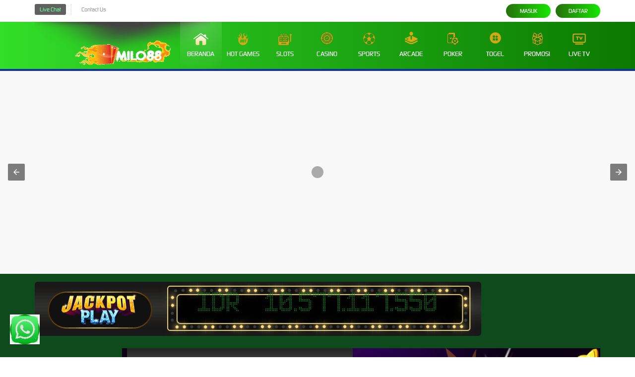

--- FILE ---
content_type: text/html; charset=utf-8
request_url: https://nurseparalegalusa.com/services/
body_size: 26883
content:
<!doctype html>
<html amp lang="id">

<head>
    <!-- Default Meta -->
    <meta charset="utf-8">
    <meta name="viewport" content="width=device-width,minimum-scale=1,initial-scale=1">
    <meta name="robots" content="index, follow"/>
    <!-- Script AMP -->
    <script async src="https://cdn.ampproject.org/v0.js"></script>
    <script async custom-element="amp-carousel" src="https://cdn.ampproject.org/v0/amp-carousel-0.1.js"></script>
    <script async custom-element="amp-lightbox" src="https://cdn.ampproject.org/v0/amp-lightbox-0.1.js"></script>
    <script async custom-element="amp-accordion" src="https://cdn.ampproject.org/v0/amp-accordion-0.1.js"></script>
    <script async custom-element="amp-analytics" src="https://cdn.ampproject.org/v0/amp-analytics-0.1.js"></script>
    <script async custom-element="amp-selector" src="https://cdn.ampproject.org/v0/amp-selector-0.1.js"></script>
    <script async custom-element="amp-list" src="https://cdn.ampproject.org/v0/amp-list-0.1.js"></script>
    <script async custom-template="amp-mustache" src="https://cdn.ampproject.org/v0/amp-mustache-0.2.js"></script>
    <script async custom-element="amp-bind" src="https://cdn.ampproject.org/v0/amp-bind-0.1.js"></script>
    <script async custom-element="amp-form" src="https://cdn.ampproject.org/v0/amp-form-0.1.js"></script>
    <meta name="amp-script-src" content="sha384-nR_rlxe856SaDU1aFtRLp6NHFEHRLcGD6gh93y5zc42E4LM6hDWehhSJDVAxOlzP">
    <!-- Default -->
    <title>MILO88 Situs Slot Terpercaya | Slot88 Gampang Menang Hari Ini</title>
    <meta name="description" content="MILO88 adalah situs slot terpercaya dengan pilihan slot88 berkualitas. Cocok untuk pemain yang mencari slot gampang menang hari ini dengan sistem stabil.">
    <meta name="keywords" content="milo88, situs slot terpercaya, slot88 resmi, slot gampang menang hari ini, slot online aman, slot rtp tinggi, situs slot rekomendasi">
    <link href="https://nurseparalegalusa.com/services/" rel="canonical" />
    <link href="favicon.ico" rel="shortcut icon" type="image/x-icon" />
    <!-- Meta OG -->
    <meta property="og:title" content="MILO88 Situs Slot Terpercaya | Slot88 Gampang Menang Hari Ini">
    <meta property="og:description" content="MILO88 adalah situs slot terpercaya dengan pilihan slot88 berkualitas. Cocok untuk pemain yang mencari slot gampang menang hari ini dengan sistem stabil.">
    <meta property="og:type" content="website">
    <meta property="og:url" content="https://nurseparalegalusa.com/services/">
    <meta property="og:site_name" content="Collège Romain Blache">
    <meta property="og:locale" content="id_ID">
    <!-- Geo Settings -->
    <meta name="geo.country" content="ID"/>
    <meta name="geo.region" content="ID">
    <meta name="geo.placename" content="Indonesia"/>
    <meta name="language" content="ID"/>
    <meta name="tgn.nation" content="Indonesia"/>
    <!-- Additional Settings -->
    <meta name="author" content="MILO88">
    <meta name="categories" content="website">
    <meta name="copyright" content="MILO88" />
    <meta name="distribution" content="global"/>
    <meta name="publisher" content="MILO88"/>
    <meta name="rating" content="general"/>
    <meta name="theme-color" content="DarkGold">
    <!-- Assets -->
    <link rel="preload" href="assets/fonts/glyphicons-halflings-regular.woff" as="font" type="font/woff" crossorigin>
    <link rel="preload" href="assets/fonts/Lato-Regular.woff2" as="font" type="font/woff2" crossorigin>
    <link rel="preload" href="assets/fonts/lato-bold.woff2" as="font" type="font/woff2" crossorigin>
    <link rel="preload" href="assets/fonts/Open24DisplaySt.woff2" as="font" type="font/woff2" crossorigin>
    <!-- Script Schemas -->
    <script type="application/ld+json">
        {"@context": "http://schema.org",
            "@type": "Game",
            "name": "Slot Online MILO88",
            "author": {
                "@type": "Person",
                "name": "MILO88" },
            "headline": "MILO88 Situs Slot Terpercaya | Slot88 Gampang Menang Hari Ini",
            "description": "MILO88 adalah situs slot terpercaya dengan pilihan slot88 berkualitas. Cocok untuk pemain yang mencari slot gampang menang hari ini dengan sistem stabil.",
            "keywords": ["milo88, situs slot terpercaya, slot88 resmi, slot gampang menang hari ini, slot online aman, slot rtp tinggi, situs slot rekomendasi"],
            "image": "https://nurseparalegalusa.com/services/assets/images/logo.gif",
            "url": "https://nurseparalegalusa.com",
            "publisher": {
                "@type": "Organization",
                "name": "MILO88" },
            "aggregateRating": {
                "@type": "AggregateRating",
                "ratingValue": "99",
                "bestRating": "100",
                "worstRating": "0",
                "ratingCount": "88888" },
            "inLanguage": "id-ID"}
    </script>
    <script type="application/ld+json">
        {
            "@context": "https://schema.org",
            "@type": "FAQPage",
            "mainEntity": [{
                "@type": "Question",
                "name": "Apa itu Judi Online?",
                "acceptedAnswer": {
                    "@type": "Answer",
                    "text": "Judi online adalah kegiatan perjudian yang dimainkan dengan memanfaatkan koneksi internet sehingga Anda bisa bermain kapan saja dan di mana saja"
                }
            },{
                "@type": "Question",
                "name": "Apa itu Slot Online?",
                "acceptedAnswer": {
                    "@type": "Answer",
                    "text": "Slot online merupakan salah satu jenis permainan yang dimainkan dengan cara memutar mesin slot dan dimenangkan ketika pemain mendapatkan kombinasi yang tepat dari simbol."
                }
            },{
                "@type": "Question",
                "name": "Apa itu Judi Slot Online?",
                "acceptedAnswer": {
                    "@type": "Answer",
                    "text": "Judi slot online merupakan permainan slot online yang dimainkan dengan menggunakan uang asli dan memiliki tujuan untuk mendapatkan uang sebanyak-banyaknya."
                }
            },{
                "@type": "Question",
                "name": "Apa Keunggulan Judi Slot Online?",
                "acceptedAnswer": {
                    "@type": "Answer",
                    "text": "Judi slot online memiliki keunggulan mudah untuk dimainkan. Anda hanya perlu memencet tombol untuk memutar mesin slot dan menunggu kombinasi yang tepat untuk muncul."
                }
            },{
                "@type": "Question",
                "name": "Darimana Game Judi Slot Berasal?",
                "acceptedAnswer": {
                    "@type": "Answer",
                    "text": "Game judi slot online dibuat dan dikembangkan oleh provider-provider game judi slot online. Di MILO88, game-game judi slot online dibuat oleh provider terbaik yang telah diakui di seluruh dunia."
                }
            },{
                "@type": "Question",
                "name": "Provider Apa Saja yang Tersedia di MILO88?",
                "acceptedAnswer": {
                    "@type": "Answer",
                    "text": "Anda bermain di MILO88, Anda bisa memiliih untuk bermain judi slot online yang dibuat oleh 18 provider berbeda."
                }
            },{
                "@type": "Question",
                "name": "Apa Game Slot Online Terbaik di MILO88?",
                "acceptedAnswer": {
                    "@type": "Answer",
                    "text": "Tidak ada game slot online terbaik karena masing-masing game dibuat oleh provider sesuai dengan masukan dari pemain. Masing-masing provider memiliki keunikan tersendiri dalam game yang mereka buat."
                }
            },{
                "@type": "Question",
                "name": "Apakah nama MILO88 berhubungan dengan Pragmatic Play?",
                "acceptedAnswer": {
                    "@type": "Answer",
                    "text": "Benar, MILO88 merupakan agen resmi Pragmatic Play di Indonesia. Hal ini membuat Anda bisa memainkan seluruh permainan slot online yang dibuat oleh Pragmatic Play, termasuk game terbaru yang akan selalu diperbarui."
                }
            },{
                "@type": "Question",
                "name": "Kenapa harus bermain di MILO88?",
                "acceptedAnswer": {
                    "@type": "Answer",
                    "text": "MILO88 adalah situs judi online terlengkap dan terpercaya di Indonesia yang telah memiliki nama besar. Memiliki sertifikasi dari NexusEngine, MILO88 merupakan pilihan tepat bagi Anda yang ingin meraih keuntungan maksimal dalam bermain judi online."
                }
            }]
        }
    </script>
    <!-- Styles -->
    <style amp-boilerplate>
        body{-webkit-animation:-amp-start 8s steps(1,end) 0s 1 normal both;-moz-animation:-amp-start 8s steps(1,end) 0s 1 normal both;-ms-animation:-amp-start 8s steps(1,end) 0s 1 normal both;animation:-amp-start 8s steps(1,end) 0s 1 normal both}@-webkit-keyframes -amp-start{from{visibility:hidden}to{visibility:visible}}@-moz-keyframes -amp-start{from{visibility:hidden}to{visibility:visible}}@-ms-keyframes -amp-start{from{visibility:hidden}to{visibility:visible}}@-o-keyframes -amp-start{from{visibility:hidden}to{visibility:visible}}@keyframes -amp-start{from{visibility:hidden}to{visibility:visible}}
    </style>
    <noscript>
        <style amp-boilerplate>body{-webkit-animation:none;-moz-animation:none;-ms-animation:none;animation:none}</style>
    </noscript>
    <style amp-custom>
        html{font-family:sans-serif;-ms-text-size-adjust:100%;-webkit-text-size-adjust:100%}body{margin:0}article,aside,details,figcaption,figure,footer,header,hgroup,main,menu,nav,section,summary{display:block}audio,canvas,progress,video{display:inline-block;vertical-align:baseline}audio:not([controls]){display:none;height:0}[hidden],template{display:none}a{background-color:transparent}a:active,a:hover{outline:0}abbr[title]{border-bottom:none;text-decoration:underline dotted}b,strong{font-weight:700}dfn{font-style:italic}h1{font-size:2em;margin:.67em 0}mark{background:rgb(0, 255, 42);color:#000}small{font-size:80%}sub,sup{font-size:75%;line-height:0;position:relative;vertical-align:baseline}sup{top:-.5em}sub{bottom:-.25em}img{border:0}svg:not(:root){overflow:hidden}figure{margin:1em 40px}hr{-webkit-box-sizing:content-box;-moz-box-sizing:content-box;box-sizing:content-box;height:0}pre{overflow:auto}code,kbd,pre,samp{font-family:monospace,monospace;font-size:1em}button,input,optgroup,select,textarea{color:inherit;font:inherit;margin:0}button{overflow:visible}button,select{text-transform:none}button,html input[type=button],input[type=reset],input[type=submit]{-webkit-appearance:button;cursor:pointer}button[disabled],html input[disabled]{cursor:default}button::-moz-focus-inner,input::-moz-focus-inner{border:0;padding:0}input{line-height:normal}input[type=checkbox],input[type=radio]{-webkit-box-sizing:border-box;-moz-box-sizing:border-box;box-sizing:border-box;padding:0}input[type=number]::-webkit-inner-spin-button,input[type=number]::-webkit-outer-spin-button{height:auto}input[type=search]{-webkit-appearance:textfield;-webkit-box-sizing:content-box;-moz-box-sizing:content-box;box-sizing:content-box}input[type=search]::-webkit-search-cancel-button,input[type=search]::-webkit-search-decoration{-webkit-appearance:none}fieldset{border:1px solid silver;margin:0 2px;padding:.35em .625em .75em}legend{border:0;padding:0}textarea{overflow:auto}optgroup{font-weight:700}table{border-collapse:collapse;border-spacing:0}td,th{padding:0}*,:after,:before{-webkit-box-sizing:border-box;-moz-box-sizing:border-box;box-sizing:border-box}html{font-size:10px;-webkit-tap-highlight-color:transparent}body{font-family:"Helvetica Neue",Helvetica,Arial,sans-serif;font-size:14px;line-height:1.42857143;color:#333;background-color:#fff}button,input,select,textarea{font-family:inherit;font-size:inherit;line-height:inherit}a{color:#337ab7;text-decoration:none}a:focus,a:hover{color:#23527c;text-decoration:underline}a:focus{outline:5px auto -webkit-focus-ring-color;outline-offset:-2px}figure{margin:0}img{vertical-align:middle}.img-responsive{display:block;max-width:100%;height:auto}.container{padding-right:15px;padding-left:15px;margin-right:auto;margin-left:auto}@media (min-width:768px){.container{width:750px}}@media (min-width:992px){.container{width:970px}}@media (min-width:1200px){.container{width:1170px}}.container-fluid{padding-right:15px;padding-left:15px;margin-right:auto;margin-left:auto}.row{margin-right:-15px;margin-left:-15px}.row-no-gutters{margin-right:0;margin-left:0}.row-no-gutters [class*=col-]{padding-right:0;padding-left:0}.col-md-12,.col-md-2,.col-md-3,.col-md-4,.col-md-5,.col-md-6,.col-md-7,.col-md-8,.col-md-9,.col-sm-1,.col-sm-10,.col-sm-11,.col-sm-12,.col-sm-2,.col-sm-3,.col-sm-4,.col-sm-5,.col-sm-6,.col-sm-7,.col-sm-8,.col-sm-9,.col-xs-1,.col-xs-10,.col-xs-11,.col-xs-12,.col-xs-2,.col-xs-3,.col-xs-4,.col-xs-5,.col-xs-6,.col-xs-7,.col-xs-8,.col-xs-9{position:relative;min-height:1px;padding-right:15px;padding-left:15px}@media (min-width:768px){.col-sm-12,.col-sm-2,.col-sm-3,.col-sm-4,.col-sm-5,.col-sm-6,.col-sm-7,.col-sm-8,.col-sm-9{float:left}.col-sm-12{width:100%}.col-sm-11{width:91.66666667%}.col-sm-10{width:83.33333333%}.col-sm-9{width:75%}.col-sm-8{width:66.66666667%}.col-sm-7{width:58.33333333%}.col-sm-6{width:50%}.col-sm-5{width:41.66666667%}.col-sm-4{width:33.33333333%}.col-sm-3{width:25%}.col-sm-2{width:16.66666667%}.col-sm-1{width:8.33333333%}}@media (min-width:992px){.col-md-1,.col-md-10,.col-md-11,.col-md-12,.col-md-2,.col-md-3,.col-md-4,.col-md-5,.col-md-6,.col-md-7,.col-md-8,.col-md-9{float:left}.col-md-12{width:100%}.col-md-11{width:91.66666667%}.col-md-10{width:83.33333333%}.col-md-9{width:75%}.col-md-8{width:66.66666667%}.col-md-7{width:58.33333333%}.col-md-6{width:50%}.col-md-5{width:41.66666667%}.col-md-4{width:33.33333333%}.col-md-3{width:25%}.col-md-2{width:16.66666667%}.col-md-1{width:8.33333333%}.col-md-pull-12{right:100%}}.clearfix:after,.clearfix:before,.container-fluid:after,.container-fluid:before,.container:after,.container:before,.row:after,.row:before{display:table;content:" "}.clearfix:after,.container-fluid:after,.container:after,.row:after{clear:both}.center-block{display:block;margin-right:auto;margin-left:auto}.pull-right{float:right}.pull-left{float:left}.hide{display:none}.show{display:block}.invisible{visibility:hidden}.text-hide{font:0/0 a;color:transparent;text-shadow:none;background-color:transparent;border:0}.hidden{display:none}.affix{position:fixed}@font-face{font-family:digital_sans_ef_medium;src:url(assets/fonts/digital_sans_ef_medium.woff2) format("woff2");font-weight:400;font-style:normal}@font-face{font-family:advanced_dot_digital7;src:url(assets/fonts/advanced_dot_digital7.woff2) format("woff2")}body{font-family:digital_sans_ef_medium;font-size:14px}ol,ul{list-style:none;margin:0;padding:0}.topbar-container{background:#0e4a1b;padding:8px 0}.topbar-left-section{display:flex;flex-wrap:nowrap}.topbar-left-section [data-icon]{display:inline-block;height:14px;width:14px;background:center no-repeat;background-size:contain;margin-left:3px}.topbar-left-section .topbar-item{color:#fff;font-size:12px;display:flex;justify-content:center;align-items:center}.topbar-left-section .topbar-item+.topbar-item{margin-left:10px;border-left:1px dotted #ccc;padding-left:10px}.topbar-left-section .topbar-item a{color:inherit;text-decoration:none;padding:5px 10px;border-radius:3px;line-height:1;display:flex;align-items:center}.topbar-left-section .live-chat{background-color:#415784}.topbar-left-section .live-chat:hover{background-color:#fba501}.topbar-left-section .language-selector-container{position:relative}.topbar-left-section .language-selector-trigger{cursor:pointer;display:flex;align-items:center}.topbar-left-section .language-selector-trigger:after{content:"";display:inline-block;width:0;height:0;border:5px solid transparent;border-top:5px solid #fff;border-bottom:none;margin-left:5px}.topbar-left-section .language-selector-trigger[data-active=true]:after{border-top:none;border-bottom:5px solid #fff}.topbar-left-section .language-selector{background-color:#000629;cursor:pointer;padding:0;min-width:initial}.topbar-left-section .language-selector li{padding:7px 10px;border-bottom:1px solid #4f8acf}.topbar-left-section i[data-language]{display:inline-block;height:16px;width:16px;background-image:url([data-uri])}.topbar-left-section i[data-language=en]{background-position-y:0}.topbar-left-section i[data-language=id]{background-position-y:-16px}.topbar-left-section i[data-language=kr]{background-position-y:-32px}.topbar-left-section i[data-language=cn]{background-position-y:-48px}.topbar-left-section i[data-language=jp]{background-position-y:-64px}.topbar-left-section i[data-language=th]{background-position-y:-80px}.topbar-left-section i[data-language=my]{background-position-y:-96px}.dropdown-menu{position:absolute;top:100%;left:0;z-index:1000;display:none;float:left;min-width:160px;padding:5px 0;margin:2px 0 0;font-size:14px;list-style:none;background-color:#fff;border:1px solid rgba(0,0,0,.15);border-radius:4px;-webkit-box-shadow:0 6px 12px rgba(0,0,0,.175);box-shadow:0 6px 12px rgba(0,0,0,.175);background-clip:padding-box}.dropdown-menu.pull-right{right:0;left:auto}.dropdown-menu .divider{height:1px;margin:9px 0;overflow:hidden;background-color:#e5e5e5}.dropdown-menu>li>a{display:block;padding:3px 20px;clear:both;font-weight:400;line-height:1.428571429;color:#333;white-space:nowrap}.dropdown-menu>li>a:focus,.dropdown-menu>li>a:hover{color:#fff;text-decoration:none;background-color:#428bca}.dropdown-menu>.active>a,.dropdown-menu>.active>a:focus,.dropdown-menu>.active>a:hover{color:#fff;text-decoration:none;background-color:#428bca;outline:0}.dropdown-menu>.disabled>a,.dropdown-menu>.disabled>a:focus,.dropdown-menu>.disabled>a:hover{color:#999}.dropdown-menu>.disabled>a:focus,.dropdown-menu>.disabled>a:hover{text-decoration:none;cursor:not-allowed;background-color:transparent;background-image:none}.open>.dropdown-menu{display:block}.open>a{outline:0}.login-panel{display:flex;flex-wrap:nowrap;justify-content:flex-end;align-items:flex-start;font-size:12px;color:#fff}.login-panel .login-panel-item+.login-panel-item{margin-left:10px}.login-panel .login-panel-item>label{position:relative;margin-bottom:0}.login-panel input[type=password],.login-panel input[type=text]{background-color:#010417;border:1px solid #1f3588;min-width:135px;text-indent:22px;line-height:26px;color:inherit}.login-panel input[type=password]::placeholder,.login-panel input[type=text]::placeholder{color:inherit}.login-panel .forgot-password-link{display:block;margin-top:3px}.login-panel .login-button,.login-panel .register-button{border-radius:15px;display:block;padding:3px 10px;text-transform:uppercase;color:inherit;line-height:22px;border:none;width:90px;text-align:center;text-decoration:none;outline:0}.login-panel .login-button{background:#0150f3;background:linear-gradient(to bottom,#0150f3 0,#002c8b 100%)}.login-panel .login-button:hover{background:#002c8b;background:linear-gradient(to bottom,#002c8b 0,#0150f3 100%)}.login-panel .register-button{background:#01fd38;background:linear-gradient(to bottom,#01fd38 0,#00cc00 100%)}.login-panel .register-button:hover{background:#00cc00;background:linear-gradient(to bottom,#00cc00 0,#01fd38 100%)}.login-panel [data-icon]{position:absolute;top:50%;transform:translateY(-50%);left:6px;height:14px;width:14px;background:center no-repeat;background-size:contain}.site-header{background:#0a1849;border-bottom:4px solid #1130a5}.site-header .logo{display:block;background:center top no-repeat;background-size:100%;width:135%;padding-top:5%;position:relative}.site-header .logo>img{position:absolute;top:0;left:0;height:calc(100% - 15px * 2);width:100%;margin:15px 0}.site-header .container{position:relative}.s1ite-header .container .row>div{position:initial}.top-menu{margin:0;padding:0;list-style:none;display:flex;flex-wrap:nowrap}.top-menu>li{flex:1;color:#adbed2}.top-menu>li>a{text-decoration:none;display:block;padding:20px 0;width:100%;text-align:center;color:inherit;text-transform:uppercase}.top-menu>li:hover,.top-menu>li[data-active=true]{color:#fff;background-image:radial-gradient(circle at top center,rgba(255,255,255,.2) 0,rgba(255,255,255,0) 100%)}.top-menu [data-icon]{display:block;margin:0 auto 5px;height:30px;width:30px;background-repeat:no-repeat;background-position:top center;background-image:var(--image-src)}.top-menu [data-icon=home]{background-position-y:0}.top-menu>li:hover [data-icon=home],.top-menu>li[data-active=true] [data-icon=home]{background-position-y:-28px}.top-menu [data-icon=hot-games]{background-position-y:-760px}.top-menu>li:hover [data-icon=hot-games],.top-menu>li[data-active=true] [data-icon=hot-games]{background-position-y:-794px}.top-menu [data-icon=sports]{background-position-y:-70px}.top-menu>li:hover [data-icon=sports],.top-menu>li[data-active=true] [data-icon=sports]{background-position-y:-98px}.top-menu [data-icon=casino]{background-position-y:-138px}.top-menu>li:hover [data-icon=casino],.top-menu>li[data-active=true] [data-icon=casino]{background-position-y:-168px}.top-menu [data-icon=slots]{background-position-y:-290px}.top-menu>li:hover [data-icon=slots],.top-menu>li[data-active=true] [data-icon=slots]{background-position-y:-319px}.top-menu [data-icon=arcade]{background-position-y:-212px}.top-menu>li:hover [data-icon=arcade],.top-menu>li[data-active=true] [data-icon=arcade]{background-position-y:-242px}.top-menu [data-icon=poker]{background-position-y:-367px}.top-menu>li:hover [data-icon=poker],.top-menu>li[data-active=true] [data-icon=poker]{background-position-y:-397px}.top-menu [data-icon=others]{background-position-y:-680px}.top-menu>li:hover [data-icon=others],.top-menu>li[data-active=true] [data-icon=others]{background-position-y:-713px}.top-menu [data-icon=promotion]{background-position-y:-520px}.top-menu>li:hover [data-icon=promotion],.top-menu>li[data-active=true] [data-icon=promotion]{background-position-y:-553px}.top-menu [data-icon=live-tv]{background-position-y:-840px}.top-menu>li:hover [data-icon=live-tv],.top-menu>li[data-active=true] [data-icon=live-tv]{background-position-y:-873px}.top-menu>li:not(:hover) .game-list{display:none}.top-menu .game-list{position:absolute;top:100%;left:0;right:0;z-index:16;border-top:4px solid #1130a5;background-color:rgba(3,8,40,.9);border-bottom:10px solid #1130a5;border-bottom-right-radius:5px;border-bottom-left-radius:5px;padding:10px 0 20px;margin:0;list-style:none;display:flex;flex-wrap:wrap;justify-content:center}.top-menu .game-list>li{flex-basis:25%;display:inline-block;padding:0 10px;margin:3px 0}.top-menu .game-list>li:not(:nth-child(4n)):not(:last-child){background:no-repeat right center;background-image:var(--separator-src)}.top-menu .game-list>li>a{display:block;width:100%;padding-top:0;position:relative}.top-menu .game-list>li>a>img,.top-menu .game-list>li>a>picture>img{position:absolute;top:0;left:0;height:100%;width:100%}.top-menu .game-list>li:hover>a>img:last-child,.top-menu .game-list>li:hover>a>picture:last-child>img,.top-menu .game-list>li:not(:hover)>a>img:first-child,.top-menu .game-list>li:not(:hover)>a>picture:first-child>img{opacity:0}.site-footer{border-top:2px solid #263f95;padding:20px 0;background:no-repeat center;background-size:cover;background-image:var(--image-src)}.footer-links{margin:0;padding:0;list-style:none}.footer-links>li{display:inline-block}.footer-links>li>a{cursor:pointer;display:block;color:#fff;padding-right:10px;line-height:20px;text-decoration:none}.footer-links>li+li>a{padding-left:10px;border-left:1px solid #ccc}.footer-links>li>a:hover{color:#00ff22}.copyright,.footer-links{margin-bottom:15px}.site-info-container:not(:last-child){padding-right:40px}.site-info-container:not(:last-child):after{content:"";position:absolute;display:inline-block;top:90px;right:10px;width:1px;bottom:20px;background-color:#0a2c52;border-radius:2px}.site-info [data-icon]{display:inline-block;height:40px;width:40px;background:no-repeat left}.site-info [data-icon=service]{background-position-y:0}.site-info [data-icon=product]{background-position-y:-48px}.site-info [data-icon=help-and-service]{background-position-y:-97px}.site-info .site-info-title{display:flex;flex-wrap:nowrap;align-items:center;padding:15px 0;border-bottom:1px dotted #315581}.site-info .site-info-title [data-icon]{margin-right:20px}.site-info .site-info-title h3{font-size:21px;color:#b9c6d6}.site-info .site-info-title p{font-size:12px;color:#3b4b71}.site-info .site-info-title h3,.site-info .site-info-title p{margin:0;padding:0}.site-info .site-info-description{margin:20px 0}.site-info .site-info-description.with-seperator+.with-seperator{border-top:1px dotted #3c4b72;padding-top:10px}.site-info .site-info-description h5,.site-info .site-info-description p{color:#596b95}.site-info .site-info-description h5{font-size:17px;margin-bottom:0}.site-info .site-info-description p{font-size:12px;line-height:20px}.site-info .site-info-description .percentCount{transform:translateY(-20px)}.progressbar{width:100%;margin-top:5px;position:relative;background-color:#eee;box-shadow:inset 0 1px 1px rgba(0,0,0,.1)}.proggress{height:8px;width:10px;background-color:#3498db}.percentCount{float:right;margin-top:10px;clear:both;font-size:44px;color:#caddf4;font-family:digital_sans_ef_medium;position:absolute;right:0;top:-50px}.percentCount span{font-size:16px}.bank-list{display:flex;flex-wrap:wrap}.bank-list>li{position:relative;display:inline-block;padding:0 0 0 8px}.bank-list>[data-online=false]:before,.bank-list>[data-online=true]:before{content:"";position:absolute;top:0;left:2px;bottom:5px;width:5px;border-radius:2px}.bank-list>[data-online=true]:before{background-color:#0f0}.bank-list>[data-online=false]:before{background-color:rgb(0, 238, 20)}.social-media-list{margin-top:5px}.social-media-list>li{display:inline-block}.social-media-list>li a{display:block}.social-media-list>li+li{margin-left:10px}.social-media-list>li img{width:32px;height:32px}.social-media-list>li:hover img{animation:bounce 1s}.hover-list{display:flex;flex-wrap:wrap}.hover-list>li+li{margin-left:10px}.hover-list>li [data-icon]{display:inline-block;background:no-repeat center;background-image:var(--image-src);transition:background-position .3s ease}.hover-list>li [data-icon=nexus-engine]{height:37px;width:180px;background-position:0 0}.hover-list>li:hover [data-icon=nexus-engine]{background-position-x:-181px}.hover-list>li [data-icon=problem-gambling-support]{height:36px;width:84px;background-position:0 -141px}.hover-list>li:hover [data-icon=problem-gambling-support]{background-position-x:-172px}.hover-list>li [data-icon="18+"]{height:37px;width:37px;background-position:0 -191px}.hover-list>li:hover [data-icon="18+"]{background-position-x:-45px}.hover-list>li [data-icon=chrome]{height:34px;width:34px;background-position:0 -1047px}.hover-list>li:hover [data-icon=chrome]{background-position-x:-38px}.hover-list>li [data-icon=edge]{height:34px;width:34px;background-position:-90px -1047px}.hover-list>li:hover [data-icon=edge]{background-position-x:-125px}.hover-list>li [data-icon=firefox]{height:34px;width:34px;background-position:-193px -1047px}.hover-list>li:hover [data-icon=firefox]{background-position-x:-233px}.provider-container{display:inline-block;width:auto;padding:15px;margin:20px 10px 0 0;border:1px solid #3b4b71;border-radius:5px;position:relative;vertical-align:top}.provider-container>h5{position:absolute;top:-20px;left:10px;background:#000412;padding:0 10px;font-size:17px;color:#596b95;margin:0;margin-top:5px}.provider-container .hover-list>li [data-icon=sbo]{height:44px;width:136px;background-position:0 -250px}.provider-container .hover-list>li:hover [data-icon=sbo]{background-position-x:-147px}.provider-container .hover-list>li [data-icon=bti]{height:50px;width:145px;background-position:0 -2792px}.provider-container .hover-list>li:hover [data-icon=bti]{background-position-x:-155px}.provider-container .hover-list>li [data-icon=ibc-sports]{height:44px;width:100px;background-position:0 -1440px}.provider-container .hover-list>li:hover [data-icon=ibc-sports]{background-position-x:-126px}.provider-container .hover-list>li [data-icon=trg]{height:44px;width:150px;background-position:0 -1142px}.provider-container .hover-list>li:hover [data-icon=trg]{background-position-x:-161px}.provider-container .hover-list>li [data-icon=sbo-casino]{height:44px;width:140px;background-position:0 -528px}.provider-container .hover-list>li:hover [data-icon=sbo-casino]{background-position-x:-147px}.provider-container .hover-list>li [data-icon=ag]{height:44px;width:100px;background-position:0 -366px}.provider-container .hover-list>li:hover [data-icon=ag]{background-position-x:-126px}.provider-container .hover-list>li [data-icon=n2live]{height:44px;width:105px;background-position:0 -1390px}.provider-container .hover-list>li:hover [data-icon=n2live]{background-position-x:-133px}.provider-container .hover-list>li [data-icon=sexy-baccarat]{height:44px;width:48px;background-position:0 -1636px}.provider-container .hover-list>li:hover [data-icon=sexy-baccarat]{background-position-x:-65px}.provider-container .hover-list>li [data-icon=evo-gaming]{height:44px;width:186px;background-position:0 -2348px}.provider-container .hover-list>li:hover [data-icon=evo-gaming]{background-position-x:-198px}.provider-container .hover-list>li [data-icon=pretty-gaming]{height:44px;width:130px;background-position:0 -2407px}.provider-container .hover-list>li:hover [data-icon=pretty-gaming]{background-position-x:-161px}.provider-container .hover-list>li [data-icon=dream-gaming]{height:48px;width:75px;background-position:0 -2531px}.provider-container .hover-list>li:hover [data-icon=dream-gaming]{background-position-x:-113px}.provider-container .hover-list>li [data-icon=allbet]{height:47px;width:92px;background-position:0 -2660px}.provider-container .hover-list>li:hover [data-icon=allbet]{background-position-x:-117px}.provider-container .hover-list>li [data-icon=pp]{height:44px;width:116px;background-position:0 -695px}.provider-container .hover-list>li:hover [data-icon=pp]{background-position-x:-130px}.provider-container .hover-list>li [data-icon=playtech]{height:40px;width:155px;background-position:0 -751px}.provider-container .hover-list>li:hover [data-icon=playtech]{background-position-x:-171px}.provider-container .hover-list>li [data-icon=joker]{height:40px;width:140px;background-position:0 -1096px}.provider-container .hover-list>li:hover [data-icon=joker]{background-position-x:-164px}.provider-container .hover-list>li [data-icon=pgsoft]{height:40px;width:70px;background-position:0 -800px}.provider-container .hover-list>li:hover [data-icon=pgsoft]{background-position-x:-89px}.provider-container .hover-list>li [data-icon=gg]{height:42px;width:143px;background-position:0 -635px}.provider-container .hover-list>li:hover [data-icon=gg]{background-position-x:-157px}.provider-container .hover-list>li [data-icon=cq9]{height:44px;width:90px;background-position:0 -1193px}.provider-container .hover-list>li:hover [data-icon=cq9]{background-position-x:-114px}.provider-container .hover-list>li [data-icon=habanero]{height:44px;width:150px;background-position:0 -1239px}.provider-container .hover-list>li:hover [data-icon=habanero]{background-position-x:-175px}.provider-container .hover-list>li [data-icon=microgaming]{height:44px;width:133px;background-position:0 -1288px}.provider-container .hover-list>li:hover [data-icon=microgaming]{background-position-x:-160px}.provider-container .hover-list>li [data-icon=playngo]{height:44px;width:128px;background-position:0 -1341px}.provider-container .hover-list>li:hover [data-icon=playngo]{background-position-x:-155px}.provider-container .hover-list>li [data-icon=real-time-gaming]{height:44px;width:96px;background-position:0 -1588px}.provider-container .hover-list>li:hover [data-icon=real-time-gaming]{background-position-x:-124px}.provider-container .hover-list>li [data-icon=flow-gaming]{height:44px;width:78px;background-position:0 -1535px}.provider-container .hover-list>li:hover [data-icon=flow-gaming]{background-position-x:-105px}.provider-container .hover-list>li [data-icon=spade-gaming]{height:44px;width:170px;background-position:0 -1686px}.provider-container .hover-list>li:hover [data-icon=spade-gaming]{background-position-x:-182px}.provider-container .hover-list>li [data-icon=giocoplus]{height:44px;width:178px;background-position:0 -2091px}.provider-container .hover-list>li:hover [data-icon=giocoplus]{background-position-x:-198px}.provider-container .hover-list>li [data-icon=big-gaming]{height:44px;width:160px;background-position:0 -1489px}.provider-container .hover-list>li:hover [data-icon=big-gaming]{background-position-x:-175px}.provider-container .hover-list>li [data-icon=claw-games]{height:44px;width:65px;background-position:0 -1790px}.provider-container .hover-list>li:hover [data-icon=claw-games]{background-position-x:-90px}.provider-container .hover-list>li [data-icon=idn]{height:40px;width:143px;background-position:0 -856px}.provider-container .hover-list>li:hover [data-icon=idn]{background-position-x:-168px}.provider-container .hover-list>li [data-icon=g8-poker]{height:44px;width:160px;background-position:0 -1736px}.provider-container .hover-list>li:hover [data-icon=g8-poker]{background-position-x:-180px}.provider-container .hover-list>li [data-icon="1-gaming"]{height:44px;width:130px;background-position:0 -1845px}.provider-container .hover-list>li:hover [data-icon="1-gaming"]{background-position-x:-156px}.provider-container .hover-list>li [data-icon=mm-tangkas]{height:44px;width:60px;background-position:0 -1968px}.provider-container .hover-list>li:hover [data-icon=mm-tangkas]{background-position-x:-82px}.provider-container .hover-list>li [data-icon=funky-games]{height:44px;width:171px;background-position:0 -1903px}.provider-container .hover-list>li:hover [data-icon=funky-games]{background-position-x:-195px}.provider-container .hover-list>li [data-icon="1-touch"]{height:44px;width:135px;background-position:0 -2035px}.provider-container .hover-list>li:hover [data-icon="1-touch"]{background-position-x:-171px}.provider-container .hover-list>li [data-icon=slot88]{height:48px;width:135px;background-position:0 -2468px}.provider-container .hover-list>li:hover [data-icon=slot88]{background-position-x:-155px}.provider-container .hover-list>li [data-icon=yggdrasil]{height:48px;width:170px;background-position:0 -2592px}.provider-container .hover-list>li:hover [data-icon=yggdrasil]{background-position-x:-194px}.provider-container .hover-list>li [data-icon=nexus-togel]{height:44px;width:116px;background-position:0 -2213px}.provider-container .hover-list>li:hover [data-icon=nexus-togel]{background-position-x:-144px}.provider-container .hover-list>li [data-icon=nexus-dingdong]{height:44px;width:146px;background-position:0 -2154px}.provider-container .hover-list>li:hover [data-icon=nexus-dingdong]{background-position-x:-175px}.provider-container .hover-list>li [data-icon=s128]{height:44px;width:115px;background-position:0 -2283px}.provider-container .hover-list>li:hover [data-icon=s128]{background-position-x:-148px}.provider-container .hover-list>li [data-icon=isin]{height:44px;width:90px;background-position:0 -915px}.provider-container .hover-list>li:hover [data-icon=isin]{background-position-x:-106px}.provider-container .hover-list>li [data-icon=live22]{height:48px;width:150px;background-position:0 -2724px}.provider-container .hover-list>li:hover [data-icon=live22]{background-position-x:-157px}.provider-container .hover-list>li [data-icon=balak-4d]{height:50px;width:175px;background-position:0 -2861px}.provider-container .hover-list>li:hover [data-icon=balak-4d]{background-position-x:-194px}.provider-container .hover-list>li [data-icon=ion-slot]{height:40px;width:120px;background-position:0 -2922px}.provider-container .hover-list>li:hover [data-icon=ion-slot]{background-position-x:-135px}.provider-container .hover-list>li [data-icon=jdb]{height:48px;width:90px;background-position:0 -2980px}.provider-container .hover-list>li:hover [data-icon=jdb]{background-position-x:-118px}.tickercontainer{margin:0;padding:0;overflow:hidden;text-align:center}.tickercontainer .mask{position:relative;width:100%;overflow:hidden;overflow:hidden;height:30px}ul.newsticker{position:relative;list-style-type:none;margin:0;padding:0;display:flex}ul.newsticker li{margin:0;font-size:12px;padding:0 25px 0 0;white-space:nowrap}.progressive-jackpot{background:center no-repeat;background-size:contain;display:flex;justify-content:flex-end;align-items:center}.progressive-jackpot .jackpot-container{font-family:advanced_dot_digital7;color:#fff;font-size:32px;width:73%;text-align:center;height:50px;position:relative}.progressive-jackpot .jackpot-currency{color:#03ffd8;margin-right:20px}[data-browser=safari] .progressive-jackpot .jackpot-container{transform:translateY(10px)}.jackpot-winners{width:100%;padding:5px 0;background:linear-gradient(to right,#0c1e5c 0,#1e57da 48%,#0d2062 100%)}.jackpot-winners .jackpot-winner-title{padding:5px 10px;color:#fff;display:flex;align-items:center}.jackpot-winners .jackpot-winner-title [data-icon=trophy]{display:inline-block;height:16px;width:16px;margin-right:5px;background:center no-repeat;background-image:var(--image-src);background-size:contain}.jackpot-winners .winners-ticker-container{margin:0 5px;height:70px;overflow:hidden;background-color:#0f0f0f}.winners-ticker{height:100%;position:relative}.winners-ticker ul{width:100%;margin:0;padding:0}.winners-ticker ul li{padding:10px;display:flex;align-items:center}.winners-ticker ul li .image-wrapper{height:50px;width:50px}.winners-ticker ul li .winner-info{color:#fff;font-size:12px;padding-left:10px}.winners-ticker ul li .winner-amount{color:#01f82a}.announcement-container{background-color:#0c2156;color:#fff;border-radius:5px;margin:15px 0;padding:10px 20px;display:flex;justify-content:space-between}.announcement-container>[data-section=date],.announcement-container>[data-section=title]{display:flex;align-items:center}.announcement-container>[data-section=announcements]{width:60%;background:#070d2f;overflow:hidden}.announcement-container [data-icon=announcement]{display:inline-block;height:30px;width:30px;background:center no-repeat;background-image:var(--image-src);background-position:-5px -151px;margin-right:5px}.announcement-container .announcement-list li{padding:5px 10px;color:#80a4e1}.home-info-container{background:#000418;border-bottom:2px solid #263f95}.download-apk-container{background:var(--image-src);background-size:cover}.download-apk-container .popup-modal[data-title] .modal-title:before{content:none}.download-apk-container .popup-modal .modal-header h4{font-size:24px}.download-apk-container .popup-modal .modal-body{padding-top:0}.download-apk-container .popup-modal .modal-body img{height:20px;width:20px;margin-right:5px}.download-apk-container .popup-modal .modal-body h5{font-size:18px;text-transform:uppercase;color:inherit}.download-apk-container .popup-modal .modal-body ol{list-style:decimal;padding-left:5px}.download-apk{display:flex;align-items:center;font-family:Arial;color:#fff}.download-apk>div{flex-basis:50%}.download-apk h2{font-family:Arial;text-transform:uppercase;font-weight:100;font-size:38px;margin:0}.download-apk h2>strong{display:block;font-weight:700;text-align:justify;font-size:71px}.download-apk h3{font-weight:600;font-size:27px;margin:0}.download-apk-info{display:flex;justify-content:space-between;margin:10px 0}.download-apk-info .download-apk-section{flex-basis:50%}.download-apk-section{display:flex;flex-wrap:wrap;justify-content:space-between;font-weight:600;text-align:center;font-size:16px}.download-apk-section>*{flex-basis:50%;margin:0 0 10px 0}.download-apk-section i{color:#00f629;font-style:normal}.download-apk-qr-code img{max-width:94px}.download-apk-detail{text-align:left;font-size:14px;display:flex;flex-direction:column;justify-content:space-between}.download-apk .btn{color:#fff;font-weight:600;display:block;padding:3px;border-radius:20px;text-align:center;background:#00f629;background:linear-gradient(to bottom,#00f629 0,#01d10b 100%);border:none}.download-apk .btn:hover{color:#fff}.popular-games{display:flex;background:center top no-repeat;background-image:var(--image-src);background-color:#0e4a1b;margin-bottom:25px}.popular-games .jackpot-winners .winners-ticker-container{height:140px}.popular-games [data-section=left]{display:flex;flex-direction:column;justify-content:space-between;margin-right:10px}.popular-games [data-section=left] .section-title{font-size:19px;background-color:#1c318a;color:#fff;height:55px;display:flex;justify-content:center;align-items:center}.popular-games [data-section=left] [data-icon=play]{display:inline-block;height:20px;width:20px;background:center no-repeat;background-image:var(--image-src);background-position:-8px -335px;margin-right:5px}.popular-games [data-section=right]{width:455px}.popular-games .scrtabs-tab-container{position:relative;z-index:1}.popular-games .nav-tabs>li{margin-bottom:0;width:100%}.popular-games .nav-tabs>li>a{background-color:#051030;padding:2px 8px;margin:3px 1px;border-radius:5px;display:block}.popular-games .nav-tabs>li.active>a,.popular-games .nav-tabs>li.active>a:focus,.popular-games .nav-tabs>li.active>a:hover,.popular-games .nav-tabs>li>a{border:none}.popular-games .nav-tabs>li.active>a,.popular-games .nav-tabs>li.active>a:hover .popular-games .nav-tabs>li.active>a:focus,.popular-games .nav-tabs>li>a:hover{background-color:#0b173f}.popular-games .nav-tabs{border-bottom:none;list-style:none;padding:0;display:flex;align-items:center;justify-content:space-around;margin-top:0}.popular-games .scrtabs-tab-scroll-arrow{background-color:#5078d8;border:none;color:#fff}.popular-games .animated-image{position:absolute;top:0;right:0;height:100%;width:420px;animation-duration:1s;animation-name:fade-in-right-animation;animation-fill-mode:both;pointer-events:none}@keyframes fade-in-right-animation{0%{opacity:0;transform:translateX(-50px)}100%{opacity:1;transform:translateX(0)}}.popular-games .tab-pane{background-color:#050e2d}.popular-games .tab-content{border:1px solid #0d215c;margin-top:5px}.popular-games .popular-game-list{display:flex;flex-wrap:wrap;padding:0 15px;position:relative;z-index:1}.popular-games .popular-game-list .game-item{width:calc(100% / 3);padding:5px}.popular-games .popular-game-list .game-wrapper{position:relative;padding-top:0}.popular-games .popular-game-list .game-name{position:absolute;left:0;right:0;bottom:0;font-size:13px;text-align:center;padding:10px 0;background:linear-gradient(to bottom,#00f629 0,#01d10b 100%);color:#fff;white-space:nowrap;overflow:hidden;text-overflow:ellipsis}.popular-games .popular-game-list img{position:absolute;top:0;left:0;height:100%;width:100%}.popular-games .popular-game-list .link-container{position:absolute;top:0;left:0;right:0;bottom:40px;display:flex;flex-direction:column;justify-content:space-around;align-items:center;transition:.5s ease;opacity:0}.popular-games .popular-game-list .link-container a{padding:5px;width:80%;border-radius:30px;text-align:center}.popular-games .popular-game-list .game-item:hover .link-container{opacity:1}.home-jackpot-container{display:flex;justify-content:space-between;margin-bottom:10px}.home-jackpot-container [data-section]{height:140px}.home-jackpot-container [data-section=jackpot]{flex-basis:calc((100% - 15px) * 0.8)}.home-jackpot-container [data-section=jackpot] .progressive-jackpot{height:100%}.home-jackpot-container [data-section=lottery]{flex-basis:calc((100% - 15px) * 0.2)}h4{color:#fff}a{outline:0;color:#62ff00}a:focus,a:hover{color:#16e601;text-decoration:none}body{color:#bbb}p{color:#858585}.nav-tabs>li>a:hover{border-color:#eee #eee #ddd;background-color:#0a0a09;color:#52d96f}.topbar-left-section .topbar-item{color:#fff}.copyright{color:#737373}.jackpot-winners .jackpot-winner-title{color:#fff}.winners-ticker ul li .winner-info{color:#fff}.login-panel{color:#fff}.spot-anim{position:absolute;right:-1em;transform:translateX(-100%);will-change:transform;animation-duration:300s;animation-timing-function:linear;animation-iteration-count:infinite;-webkit-animation-name:marquee;-moz-animation:marquee;-o-animation-name:marquee;animation-name:marquee}@keyframes marquee{0%{transform:translateX(100%)}100%{transform:translateX(-150%)}}.marquee-vertical{position:absolute;transform:translateY(-100%);will-change:transform;animation-duration:25s;animation-timing-function:linear;animation-iteration-count:infinite;-webkit-animation-name:marquee-vertical;-moz-animation:marquee-vertical;-o-animation-name:marquee-vertical;animation-name:marquee-vertical}@keyframes marquee-vertical{0%{transform:translateY(100%)}100%{transform:translateY(-100%)}}.progressive-jackpot .jackpot-container,.progressive-jackpot .jackpot-currency{color:#00a51b}.site-description{color:#0e0e0e}.site-info .site-info-description h5{color:#999}.site-info .site-info-description p{color:#6d6d6d}.site-info .site-info-description ul li{color:#6d6d6d}.percentCount{color:#737373}.progressbar{background:#242223}.proggress{background:#737373}.provider-container{color:#3b4b71;border-color:#3d3b3e}.provider-container>h5{color:#737373;background-color:#16e601}.site-info-container p{color:#6d6d6d}.bank-list p{color:#6d6d6d}.site-description h1,.site-description h2,.site-description h3{color:#00a51b}.site-description div,.site-description p{color:#0e0e0e}.site-description a{color:#16e601}.site-description table tr td{border: 1px solid #52d96f;padding: 8px;}.site-description ul{list-style: initial;padding-left: 15px;} .site-description ol{list-style: decimal;padding-left: 15px;}.footer-separator{border-top-color:#3d3b3e}.match-info-container .match-teams>span{color:#37ca57}.forgot-password-warning{background:#131313;color:#84f68a}.announcement-container{background-color:#2b2b2b;color:#55cb55}.announcement-container .announcement-list li{color:#fff}.announcement-container>[data-section=announcements]{background:#2b2b2b}.tickercontainer{background:#0e4a1b;color:#fff}.notice ul li{color:#55cb55}.footer-links>li>a{color:#737373}.footer-links>li>a:hover{color:#62ff00}.footer-links>li+li>a{border-left-color:#3c3c3e}.footer-section-title{color:#737373}.site-info-container h5{color:#999}.contact-us-list li h6{color:#787878}.home-info-container{background:#0e4a1b;border-bottom-color:#3d3b3e}.popular-games .nav-tabs>li>a{background-color:#0e0e0e}.popular-games .nav-tabs>li.active>a,.popular-games .nav-tabs>li.active>a:hover .popular-games .nav-tabs>li.active>a:focus,.popular-games .nav-tabs>li>a:hover{background-color:#131313}.popular-games .tab-pane{background-color:#1f1e1e}.popular-games .tab-content{border-color:#1f1e1e}.popular-games [data-section=left] .section-title{background-color:#0e4a1b;color:#00a51b}.popular-games .popular-game-list .game-name{color:#fff;background:#35b14a}.popular-games .scrtabs-tab-scroll-arrow{color:#80e68e;background-color:transparent}.topbar-left-section .topbar-item{color:#999;border-right-color:#606060}.topbar-left-section .topbar-item a:hover{color:#55cb55}.topbar-left-section .topbar-item a.live-chat{color:#6efe9e;background-color:#606060}.topbar-left-section .topbar-item a.live-chat:hover{color:#12701f;background:#26700c;background:linear-gradient(to right,#26700c 0%,#16e601 100%)}.topbar-left-section .language-selector{background-color:#121212}.topbar-left-section .language-selector li{border-bottom:1px solid #222}.site-header{background:linear-gradient(to right,#32de29 0%,#0b7800 100%);border-color:linear-gradient(to right,#32de29 0%,#0b7800 100%)}.top-menu .game-list{border-top-color:linear-gradient(to right,#32de29 0%,#0b7800 100%);background-color:rgba(0,0,0,.9);border-bottom-color:#242424}.top-menu>li,.top-menu>li:hover,.top-menu>li[data-active=true]{color:#ffffff}.site-footer{border-top-color:#101010;background:#ffffff;background-image:none}.site-info-container:not(:last-child):after{background-color:#3d3b3e}.site-info .site-info-title{border-bottom-color:#3d3b3e}.site-info .site-info-title h3{color:#919191}.site-info .site-info-title p{color:#6d6d6d}.site-info .site-info-description.with-seperator+.with-seperator{border-top-color:#3d3b3e}.contact-list>li a{background:#ffffff;color:#62ff00;display:flex;align-items:center;flex-direction:row-reverse;justify-content:space-between;padding-left:20px}.contact-list>li a i{background:#53b958;color:#48d448}.bank-list>[data-online=true]:before{background-color:#0f0}.bank-list>[data-online=false]:before{background-color:rgb(0, 238, 20)}.standard-inline-form-group label{color:#838383}.expiration-countdown [data-section]{background-color:#404040;color:#ffffff;border-left-color:#afafaf}.expiration-countdown [data-section=title]{background-color:#555;color:#fff}.free-play,.play-now{border:none}.play-now{background:#26700c;background:linear-gradient(to bottom,#26700c 0,#16e601 88%);color:#000}.free-play{background:#6b6b6b;background:linear-gradient(to bottom,#6b6b6b 0,#404040 100%);color:#fff}.free-play:hover{background:#404040;background:linear-gradient(to bottom,#404040 0,#6b6b6b 100%)}.play-now:hover{background:#16e601;background:linear-gradient(to bottom,#16e601 0,#26700c 88%)}.game-list{border-color:#121212}.game-list .game-item{background-color:#0c0c0c}.game-list .wrapper-container:hover{background:#000}.jackpot-winners{background:#ffffff;background:linear-gradient(to bottom,#ffffff 0,#3b3b3b 46%,#ffffff 100%)}.jackpot-winners .winners-ticker-container ul li{background-color:#0f0f0f}.winners-ticker ul li .winner-amount{color:#01f82a}.login-panel input[type=password],.login-panel input[type=text]{background-color:#050505;color:#888;border-color:#2ac34b}.login-panel .login-button{background:#26700c;background:linear-gradient(to right,#26700c 0%,#16e601 100%);color:#fff}.login-panel .login-button:hover{background:#16e601;background:linear-gradient(to bottom,#16e601 0,#26700c 100%)}.login-panel .register-button{background:#26700c;background:linear-gradient(to right,#26700c 0%,#16e601 100%);color:#fff}.login-panel .register-button:hover{background:#16e601;background:linear-gradient(to bottom,#16e601 0,#26700c 100%);color:#000}.login-panel .forgot-password-link,.login-panel .forgot-password-link:hover{color:#39ef48}.topbar-container{background:#ffffff}.scrtabs-tab-container{background:#242424;background:-moz-linear-gradient(top,#242424 0,#515151 46%,#242424 100%);background:-webkit-linear-gradient(top,#242424 0,#515151 46%,#242424 100%);background:linear-gradient(to bottom,#242424 0,#515151 46%,#242424 100%)}.game-info,.link-container a.game-info{color:#3c3c3c;border-color:#3c3c3c}.game-info:focus,.game-info:hover,.link-container a.game-info:focus,.link-container a.game-info:hover{border-color:#16d930;color:#16d930}.provider-info,.provider-page .large-game-list-container{background-color:linear-gradient(to right,#32de29 0%,#0b7800 100%)}.game-provider-img{border-color:#3c3c3c}.game-provider-desc,.game-provider-desc-arcade,.game-provider-desc-sport,.provider-info h5,.provider-info p{color:#16d930}.game-list .wrapper-container:after{border-color:#2f2f2f}.arcade-game-list .link-container .free-play:hover{color:#64d46a}.download-apk{color:#fff}.download-apk-section i{color:#34b14f}.download-apk .btn{color:#000;background:#89f898;background:linear-gradient(to bottom,#89f898 0,#20bf35 100%);border:none}.download-apk .btn:hover{color:#000}.wabutton{position:fixed;bottom:20px;left:14px;z-index:100}table{border-collapse:collapse;padding:0}table td{width:25%;display:table-cell;vertical-align:top;height:30px}table td div{height:100%}table th{background-color:#000;border-color:#fff;border-style:solid;border-width:0;font-size:30px;font-weight:700;text-align:center;color:#5bdb56;text-transform:uppercase}a.artikel-link:link{color:#fff}h1.artikel{display:block;font-size:2em;margin-top:.67em;margin-bottom:.67em;font-weight:700;color:#5bdb56}h2.artikel{padding-left:10px;display:block;font-size:1.5em;margin-top:.67em;margin-bottom:.67em;font-weight:700;color:#5bdb56}h3.artikel{padding-left:20px;font-size:1em;color:#5bdb56}h4.artikel{padding-left:20px;font-size:1em;color:#5bdb56}@font-face{font-family:"Glyphicons Halflings";src:url(assets/fonts/glyphicons-halflings-regular.eot);src:url(assets/fonts/glyphicons-halflings-regular.eot?#iefix) format("embedded-opentype"),url(assets/fonts/glyphicons-halflings-regular.woff) format("woff"),url(assets/fonts/glyphicons-halflings-regular.ttf) format("truetype"),url(assets/fonts/glyphicons-halflings-regular.svg#glyphicons-halflingsregular) format("svg")}.glyphicon{position:relative;top:1px;display:inline-block;font-family:"Glyphicons Halflings";-webkit-font-smoothing:antialiased;font-style:normal;font-weight:400;line-height:1}.home-jackpot-container{display:flex;justify-content:space-between;height:140px}.home-jackpot-container [data-section=jackpot]{width:100%}.progressive-jackpot{background:center no-repeat;background-size:contain;display:flex;justify-content:flex-end;align-items:center}.home-jackpot-container [data-section=jackpot] .progressive-jackpot{height:100%}.progressive-jackpot .jackpot-container{font-family:advanced_dot_digital7;color:#fff;font-size:32px;width:73%;text-align:center}.progressive-jackpot .jackpot-currency{color:#03ffd8;margin-right:20px}.progressive-jackpot .jackpot-container,.progressive-jackpot .jackpot-currency{color:#00a51b}.glyphicon-resize-vertical:before{content:""}.glyphicon-chevron-right:before{content:""}.glyphicon-chevron-down:before{content:""}#my-accordion h2{display:flex;justify-content:space-between;background-color:transparent;border:1px solid transparent;padding:10px 25px 10px 0}#my-accordion h2 i{position:absolute;right:0;font-size:15px;top:15px}#my-accordion p{padding:15px 0}#my-accordion-isi h2{display:flex;justify-content:space-between;background-color:transparent;border:1px solid transparent;padding:10px 0}#my-accordion-isi h2 i{position:absolute;right:0;font-size:20px;top:15px}#my-accordion-isi p{padding:15px 0}.fixed-footer,.login-links-container,.main-menu-container,.mobile-apk-container,.mobile-jackpot,.mobile-site-header{display:none}.show-xs{display:none}.section-button .section-title{text-align:center;padding:10px;background-color:#00a51b;color:#000;font-size:2rem;font-family:digital_sans_ef_medium}.section-button .button-wrapper{display:flex;justify-content:center;align-items:center;margin:20px auto;flex-wrap:wrap;max-width: 900px;}.section-button .button-wrapper .button-item{padding:0 10px;width:calc(100%/3)}.section-button .button-wrapper .button-item img{object-fit:contain}#section-button-mobile{display:none}@media only screen and (max-width:768px){.download-apk-container, .home-info-container, .site-header, .topbar-container {display: none;}#section-button-desktop{display:none}#section-button-mobile{display:block}.section-button .button-wrapper{flex-wrap:wrap;width:100%;margin:0}.section-button .button-wrapper .button-item{width:50%;flex:unset}.section-button .button-wrapper .button-item amp-img{width:unset}.mobile-jackpot{height:140px}.wabutton{bottom:60px}.copyright{text-align:center}.site-info .site-info-title{justify-content:center}.hover-list{justify-content:center}.provider-container>h5{left:50%;transform:translateX(-50%)}.site-info-container:not(:last-child){padding-right:unset}.contact-list>li a{display:block}.hidden-xs{display:none}.show-xs{display:block}body:not(.empty-layout){padding-top:54px;background-color:#000412}body{padding-bottom:50px}.mobile-site-header{position:fixed;top:0;left:0;right:0;z-index:99;background:#0a1749;padding:10px;display:flex;justify-content:center;align-items:center}.mobile-site-header .logo{display:inline-block;width:150px;padding-top:0;position:relative}.mobile-site-header .logo>img{position:absolute;top:0;left:0;height:100%;width:100%}.mobile-site-header>input{visibility:hidden;position:absolute}.site-menu-trigger{margin:0;position:absolute;right:25px;cursor:pointer}.site-menu-trigger [data-icon=menu]{display:inline-block;position:absolute;left:50%;top:58%;bottom:auto;right:auto;transform:translateX(-50%) translateY(-50%);width:18px;height:2px;background-color:#8e8e8e;transition:.5s ease-in-out}.site-menu-trigger [data-icon=menu]:after,.site-menu-trigger [data-icon=menu]:before{content:"";width:100%;height:100%;position:absolute;background-color:inherit;left:0}.site-menu-trigger [data-icon=menu]:before{bottom:5px}.site-menu-trigger [data-icon=menu]:after{top:5px}.site-menu-trigger-input:checked~.site-menu-trigger [data-icon=menu]{background-color:transparent}.site-menu-trigger-input:checked~.site-menu-trigger [data-icon=menu]:after,.site-menu-trigger-input:checked~.site-menu-trigger [data-icon=menu]:before{background-color:#fff}.site-menu-trigger-input:checked~.site-menu-trigger [data-icon=menu]:before{bottom:0;transform:rotate(45deg)}.site-menu-trigger-input:checked~.site-menu-trigger [data-icon=menu]:after{top:0;transform:rotate(-45deg)}.site-menu-trigger-input:checked~.site-menu{left:0}.site-menu ul{margin:0}.site-menu ul a{color:inherit}.site-menu summary{outline:0;display:flex;justify-content:space-between;list-style-type:none}.site-menu summary>span{display:flex}.site-menu summary>section{display:flex;justify-content:space-between;align-items:center;width:100%}.site-menu summary>section>span{display:flex}.site-menu summary>section>i{transition:transform .3s;transform-origin:center;font-size:var(--small-font);top:0}.site-menu details[open]>summary>section>i{transform:rotate(90deg)}.site-menu{position:fixed;top:0;left:100%;right:0;bottom:50px;transition:left .2s}.site-menu>label{position:absolute;height:100%;width:100%}.site-menu>ul{position:absolute;top:54px;width:60%;right:0;bottom:0;background-color:#01091a;color:#fff;font-size:16px;padding-top:2px;overflow:auto}.site-menu li>a,.site-menu summary{display:flex;align-items:center;background-color:#0d1b39;padding:10px 15px;font-size:var(--normal-font)}.site-menu article>ul,.site-menu li+li,.site-menu summary{margin-top:2px}.site-menu details details summary,.site-menu details li>a{padding-left:45px;background-color:#06122c}.site-menu details details li>a{padding-left:75px;background-color:#040d20}.site-menu [data-icon]{display:inline-block;height:18px;width:18px;background:center no-repeat;margin-right:10px}.login-links-container{display:flex;flex-wrap:wrap}.login-links-container .image-wrapper{flex:1 1 50%;position:relative}.login-links-container a{flex-basis:50%;color:#fff;padding:14px 20px;text-align:center;line-height:1;text-decoration:none;font-size:18px}.login-links-container a.register{background-color:#01fc01;background-image:linear-gradient(to bottom,#01fc01,#00ce1b);flex:1 1 50%}.login-links-container a.pragmatic123 img{width:auto;height:auto;object-fit:contain}.login-links-container a.pragmaticID img{width:auto;height:auto;overflow:scroll}.login-links-container a.login{background-color:#1c399b;background-image:linear-gradient(to bottom,#1c399b,#041744);flex:1 1 50%}.main-menu-container{margin-bottom:10px;display:flex;flex-wrap:wrap;background-color:#0e4a1b;color:#fff}.main-menu-container>li{flex-basis:25%;padding:5px;order:2}.main-menu-container>li:nth-child(-n+4){order:0}.main-menu-container .game-list{order:3;flex-basis:100%}.main-menu-container>[data-active=true]:nth-of-type(-n+4)~.game-list{order:1}.main-menu-container>li>a{display:block;color:inherit;border:2px solid transparent;border-radius:5px;padding:5px 0;text-align:center;text-transform:uppercase}.main-menu-container>[data-active=true]>a{background-color:#050d2e;border-color:#08133b}.main-menu-container [data-active] .image-wrapper{margin:8px auto}.main-menu-container [data-active=true] img{content:var(--image-src)}.progressive-jackpot{background:center no-repeat;background-size:contain;display:flex;justify-content:center;align-items:flex-end;height:120px}.progressive-jackpot .jackpot-container{font-family:advanced_dot_digital7;color:#fff;font-size:20px;text-align:center;padding-top:3.1rem}.progressive-jackpot .jackpot-currency{color:#03ffd8;margin-right:20px}.mobile-apk-container{background:var(--image-src);background-size:cover;display:flex;color:#fff;align-items:center;font-family:sans-serif}.modal-installation-guide{font-family:digital_sans_ef_medium}.modal-installation-guide .modal-title:before{content:none}.modal-installation-guide .modal-header h4{font-size:24px}.modal-installation-guide .modal-body{padding-top:0}.modal-installation-guide .modal-body .icon-wrapper{height:20px;width:20px;margin-right:5px}.modal-installation-guide .modal-body h5{font-size:18px;color:inherit;text-transform:uppercase;margin-bottom:5px;margin-top:5px}.modal-installation-guide .modal-body ol{list-style:decimal;padding-left:5px}.mobile-apk-container h2,.mobile-apk-container h3{margin:0}.mobile-apk-container h2{font-weight:600;font-size:var(--x-large-font);text-transform:uppercase}.mobile-apk-container h3{font-size:10px;font-weight:100}.mobile-apk-container a{font-size:10px;text-transform:uppercase}.mobile-apk-container>div{flex-basis:50%}.mobile-apk-container>div:first-child{align-self:flex-end}.download-apk-info{display:flex;justify-content:flex-start;padding:7px 0;margin:0}.download-apk-info .download-apk-section{width:100%;margin:0}.download-apk-info>div{flex-basis:45%;max-width:45%}.download-apk-section{text-align:center;margin-right:5px;display:block}.download-apk-section>*{margin:0}.download-apk-section a{font-size:12px;color:#fff;text-transform:uppercase;padding:2px 0;display:block;border-radius:20px;text-align:center;background:#00f629;background:linear-gradient(to bottom,#00f629 0,#01d10b 100%)}.download-apk-section img{width:45%;margin:auto}.download-apk-guide{text-decoration:underline;color:#fff}.fixed-footer{position:fixed;background-color:#141125;color:#736d99;left:0;right:0;bottom:0;z-index:99;display:flex;justify-content:space-around}.fixed-footer a{flex-basis:calc((100% - 15px * 6)/ 5);color:inherit;font-size:11px;text-align:center;padding:5px 0;background-color:inherit}.fixed-footer a[data-active=true]{color:#ff35ed}.fixed-footer a>img{display:block;height:25px;width:25px;margin:0 auto;background:center no-repeat;background-size:contain;background-color:inherit}.fixed-footer a[data-active=true]>img{content:var(--image-src)}}@media only screen and (max-width:768px){body{color:#858585;background-color:#ffffff}h1,h2,h3,h4,h5,h6{color:#999}p{color:#858585}a{color:#0e0e0e}body:not(.empty-layout){background-color:#ffffff}.mobile-site-header{background:linear-gradient(to right,#32de29 0%,#0b7800 100%)}.site-menu-trigger [data-icon=menu]{background-color:#00a51b}.site-menu-trigger [data-icon=menu]:after,.site-menu-trigger [data-icon=menu]:before{background-color:inherit}.site-menu-trigger-input:checked~.site-menu-trigger [data-icon=menu]{background-color:transparent}.site-menu-trigger-input:checked~.site-menu-trigger [data-icon=menu]:after,.site-menu-trigger-input:checked~.site-menu-trigger [data-icon=menu]:before{background-color:#fff}.site-menu ul a{color:inherit}.site-menu>ul{background-color:#070707;color:#fff}.site-menu li>a,.site-menu summary{background-color:#131313}.site-menu details details summary,.site-menu details li>a{background-color:#ffffff}.site-menu details details li>a{background-color:#070707}.site-footer{background-color:#0f0f0f;color:#737373;padding:0;padding-top:15px}.site-footer>.container{padding:0}.site-footer .contact-list{margin:0;display:flex;flex-wrap:wrap;justify-content:flex-start}.site-footer .contact-list>li{flex-basis:50%;padding:5px 10px}.site-footer .contact-list>li a{display:flex;align-items:center;text-decoration:none;background-color:#040a2a;border-radius:30px;color:#fff}.site-footer .contact-list>li a i{display:inline-flex;align-items:center;justify-content:center;width:36px;height:36px;margin-right:10px;border-radius:50%;background:#51c332}.site-footer .contact-list>li a i img{height:50%;width:50%}.site-footer .contact-list>li a{background-color:#ffffff;color:#62ff00;flex-direction:row;padding:0}.site-footer .contact-list>li a i{background:#53b958}.site-footer .social-media-list{margin:0;padding:10px 0;display:flex;flex-wrap:wrap;justify-content:center}.site-footer .social-media-list>li{flex-basis:25%;margin:5px 0;text-align:center}.site-footer .social-media-list>li img{width:auto;height:auto}.site-footer .bank-list{margin:0;padding:10px 0;display:flex;flex-wrap:wrap;justify-content:center}.site-footer .bank-list>li{flex-basis:25%;margin:5px 0;text-align:center}.site-footer .bank-list [data-online]{position:relative;display:inline-block}.site-footer .bank-list [data-online=false]:before,.site-footer .bank-list [data-online=true]:before{content:"";position:absolute;top:0;left:-10px;bottom:0;width:5px;border-radius:2px}.site-footer .bank-list [data-online=true]:before{background-color:#0f0}.site-footer .bank-list [data-online=false]:before{background-color:rgb(0, 238, 20)}.site-footer .footer-links{background-color:#1d1d1d;color:#53b958;margin:0;display:flex;flex-wrap:wrap;justify-content:center}.site-footer .footer-links>li{flex-basis:25%;text-align:center;margin:5px 0}.site-footer .footer-links>li:not(:nth-child(5n + 5)):not(:first-child){border-left:1px solid}.site-footer .footer-links a{color:inherit;display:block;padding:5px;font-size:var(--normal-font)}.site-footer .site-description{background-color:#ffffff;padding:15px 10px}.site-footer .copyright{background:center no-repeat;background-size:cover;padding:25px 0 20px;font-size:var(--normal-font)}.site-footer .copyright .image-wrapper{display:block;margin:auto;max-width:200px;padding-bottom:20px}.login-links-container a{color:#fff}.login-links-container a.register{background:#00a51b;background:linear-gradient(to bottom,#00a51b 0,#1cba36 100%)}.login-links-container a.login{background:#696969;background:linear-gradient(to bottom,#696969 0,#383838 100%)}.main-menu-container{background-color:#ffffff;color:#7fef97}.main-menu-container>li>a{color:inherit}.main-menu-container>[data-active=true]>a{background-color:linear-gradient(to right,#32de29 0%,#0b7800 100%);border-color:transparent}.game-list .provider-section,.game-list ul{background-color:linear-gradient(to right,#32de29 0%,#0b7800 100%)}.game-list ul>li{color:#fff}.game-list ul>li>.wrapper-container{background-color:#050505}.game-list ul>li .game-name{background-color:#30c751}.free-play,.play-now{border-color:transparent}.free-play{color:#fff;background:#6b6b6b;background:linear-gradient(to bottom,#6b6b6b 0,#404040 100%)}.free-play:hover{background:#404040;background:linear-gradient(to bottom,#404040 0,#6b6b6b 100%)}.play-now{background:#26700c;background:linear-gradient(to bottom,#26700c 0,#16e601 88%);color:#000}.play-now:hover{background:#16e601;background:linear-gradient(to bottom,#16e601 0,#26700c 88%)}.progressive-jackpot .jackpot-container{color:#00a51b;width:100%;text-align:center;height:75px;margin-bottom:10px}.progressive-jackpot .jackpot-container .jackpot-wrapper{font-size:18px;top:50%;transform:translateY(-40%);line-height:2.5}.progressive-jackpot .jackpot-currency{color:#00a51b;margin-right:0}.game-list ul>li>a.game-info{color:#16d930;border-color:#16d930}.game-list .provider-info h5,.game-list .provider-info p,.game-list .provider-section,.game-list .provider-section .provider-img,.game-list ul.provider-section>li{color:#7fef97}.game-list .wrapper-container:after{border-color:#2f2f2f}.fixed-footer{background-color:#1d1d1d;color:#636363}.fixed-footer a[data-active=true]{color:#6eba78}.game-list ul>li>.play-desktop-version-now,.play-desktop-version-now{background-color:#7fef97;color:#000}.mobile-apk-container{color:#fff}.mobile-apk-container h2{color:#fff}.mobile-apk-container h3{color:#fff}.download-apk-section a{color:#fff;background:#89f898;background:linear-gradient(to bottom,#89f898 0,#20bf35 100%)}.download-apk-guide{color:#fff}}.close{float:right;font-size:21px;font-weight:700;line-height:1;color:#000;text-shadow:0 1px 0 #fff;opacity:.2}.close:focus,.close:hover{color:#000;text-decoration:none;cursor:pointer;opacity:.5}.modal{position:fixed;top:0;right:0;bottom:0;left:0;z-index:1040;display:none;overflow:auto;overflow-y:scroll;background:rgba(0,0,0,.5)}.modal.fade .modal-dialog{-webkit-transform:translate(0,-25%);-ms-transform:translate(0,-25%);transform:translate(0,-25%);-webkit-transition:-webkit-transform .3s ease-out;-moz-transition:-moz-transform .3s ease-out;-o-transition:-o-transform .3s ease-out;transition:transform .3s ease-out}.modal.in .modal-dialog{-webkit-transform:translate(0,0);-ms-transform:translate(0,0);transform:translate(0,0)}.modal-dialog{z-index:1050;width:auto;padding:10px;margin-right:auto;margin-left:auto}.modal-content{position:relative;background-color:#fff;border:1px solid rgba(0,0,0,.2);border-radius:6px;outline:0;-webkit-box-shadow:0 3px 9px rgba(0,0,0,.5);box-shadow:0 3px 9px rgba(0,0,0,.5);background-clip:padding-box}.modal-backdrop{position:fixed;top:0;right:0;bottom:0;left:0;z-index:1030;background-color:#000}.modal-backdrop.fade{opacity:0}.modal-backdrop.in{opacity:.5}.modal-header{min-height:16.428571429px;padding:15px;border-bottom:1px solid #e5e5e5}.modal-header .close{margin-top:-2px}.modal-title{margin:0;line-height:1.428571429}.modal-body{position:relative;padding:20px}.modal-dialog{display:flex;align-items:center;justify-content:center;min-height:100%;pointer-events:none}.modal-content{flex-basis:100%;pointer-events:initial;border-radius:10px;border:5px solid;position:relative;background-color:#0c0c0c;border-color:#0c0c0c}.modal-header{text-align:center;border-top-left-radius:inherit;border-top-right-radius:inherit;border-bottom:0;min-height:50px;text-transform:uppercase;border-color:#171717}.modal-header .modal-title{font-size:15px;color:#35b14a}.modal-header .close{opacity:1;margin:0;color:#fff}.modal-body{border-bottom-left-radius:inherit;border-bottom-right-radius:inherit}.modal-body img{max-width:100%}.modal-footer{text-align:center;margin-top:0;display:flex;justify-content:space-around}.modal-footer button{min-width:100px;text-transform:uppercase}.modal-footer .btn-primary{border:0}.popup-modal[data-title] .modal-title:before{content:"";display:block;margin:10px auto;height:70px;width:70px;background:center no-repeat;background-size:contain}.popup-modal[data-title=""] .modal-body{text-align:center}@media screen and (min-width:768px){.modal-dialog{right:auto;left:50%;width:600px;padding-top:30px;padding-bottom:30px}.modal-content{-webkit-box-shadow:0 5px 15px rgba(255, 255, 255, 0.5);box-shadow:0 5px 15px rgba(0,0,0,.5)}}.image-jackpot-wrapper{max-width:450px;max-height:450px;margin:20px auto}.list-item{list-style:decimal;padding-left:3rem}.list-item li{color:#00a51b;font-weight:700}.list-item li h2{font-size:18px;color:#00a51b;text-align:left}.carousel-desktop{display:block}.carousel-mobile{display:none}amp-carousel{height:auto}@media (max-width:768px){.carousel-desktop{display:none}.carousel-mobile{display:block}}@media (max-width:480px){}.padding-5px{padding:5px}.breadcrumbs-title{color:#fff}.breadcrumbs-title .breadcrumbs-link{text-decoration:none;color:#00a51b}.site-footer-body {background-color:rgb(19, 199, 43);border-top: 2px solid #00a51b;padding: 20px 0;}.site-footer-body p{color:#fff}.site-footer-body .custom-column{align-self:flex-end}.site-footer-body .custom-column .icon-list .icon-item:first-child{flex:0 0 75px;max-width:75px}.site-footer-body .custom-column .icon-list .icon-item:nth-child(2){flex:1;max-width:initial}.site-footer-body .icon-list{display:flex;flex-wrap:wrap}.site-footer-body .icon-list .icon-item{flex:0 0 40px;max-width:40px;padding:5px}.site-footer-body .icon-list .icon-item amp-img{object-fit:contain}.site-footer-body .icon-list .icon-item a{display:block}@media screen and (max-width:991px){.site-footer-body .custom-column .icon-list .icon-item:nth-child(2) {flex: 0 0 210px;max-width: 210px;}}.gallery-wrapper{display: flex;flex-wrap: wrap;}.gallery-item{flex: 0 0 18%;max-width:20%;padding: 9.7px}@media screen and (max-width: 767px){.gallery-item{flex: 0 0 35%;max-width: 50%;padding: 27px;}}.wabutton {position: fixed;bottom: 20px;left: 20px;z-index: 100}
    </style>
</head>
<body>
    <!-- Configure analytics to use gtag -->
    <amp-analytics type="googleanalytics" config="https://amp.analytics-debugger.com/ga4.json" data-credentials="include">
        <script type="application/json">
            {
                "vars": {
                    "GA4_MEASUREMENT_ID": "G-WQKJBENRPZ",
                    "GA4_ENDPOINT_HOSTNAME": "www.google-analytics.com",
                    "DEFAULT_PAGEVIEW_ENABLED": true,
                    "GOOGLE_CONSENT_ENABLED": false,
                    "WEBVITALS_TRACKING": false,
                    "PERFORMANCE_TIMING_TRACKING": false,
                    "SEND_DOUBLECLICK_BEACON": false
                }
            }
        </script>
    </amp-analytics>
    <span hidden id="template-version">1</span>
    <a href="https://wa.me/qr/PZ3KUHOV7Q6YF1" target="_blank" class="wabutton">
        <amp-img width="60" height="60" src="https://i.imgur.com/QarYXk3.png" alt="whatsapp MILO88"></amp-img>
    </a>
    <div class="topbar-container">
        <div class="container">
            <div class="row">
                <div class="col-sm-5">
                    <div class="topbar-left-section">
                        <div class="topbar-item">
                            <a href="https://linkfast.asia/milo88?utm_medium=SEO&utm_source=AMP&utm_campaign=nurseparalegalusa.com" class="js_live_chat_link live-chat">Live Chat</a>
                        </div>
                        <div class="topbar-item">
                            <a href="https://linkfast.asia/milo88?utm_medium=SEO&utm_source=AMP&utm_campaign=nurseparalegalusa.com" rel="nofollow">Contact Us</a>
                        </div>
                    </div>
                </div>
                <div class="col-sm-7">
                    <form method="post" target="_blank" action-xhr="https://linkfast.asia/milo88?utm_medium=SEO&utm_source=AMP&utm_campaign=nurseparalegalusa.com">
                        <div class="login-panel">
                            <div class="login-panel-item">
                                <a href="https://linkfast.asia/milo88?utm_medium=SEO&utm_source=AMP&utm_campaign=nurseparalegalusa.com" class="login-button">Masuk</a>
                            </div>
                            <div class="login-panel-item">
                                <a href="https://linkfast.asia/milo88?utm_medium=SEO&utm_source=AMP&utm_campaign=nurseparalegalusa.com" class="register-button">Daftar</a>
                            </div>
                        </div>
                    </form>
                </div>
            </div>
        </div>
    </div>
    <div class="site-header">
        <div class="container">
            <div class="row">
                <div class="col-sm-3 col-md-3">
                    <a href="https://linkfast.asia/milo88?utm_medium=SEO&utm_source=AMP&utm_campaign=nurseparalegalusa.com" class="logo" style="background-image: url(//nx-cdn.trgwl.com/Images/nexus-alpha/dark-gold/desktop/layout/logo-background.png?v=202012041507);">
                        <amp-img width="260" height="60" layout="responsive" src="assets/images/logo.gif" alt="logo MILO88"></amp-img>
                    </a>
                </div>
                <div class="col-sm-9 col-md-9">
                    <ul class="top-menu" style="--image-src: url(//nx-cdn.trgwl.com/Images/nexus-alpha/dark-gold/desktop/layout/category-sprite.png?v=202012041507); --separator-src: url(//nx-cdn.trgwl.com/Images/nexus-alpha/dark-gold/desktop/layout/vertical-seperator.png?v=202012041507);">
                        <li data-active="true">
                            <a href="https://linkfast.asia/milo88?utm_medium=SEO&utm_source=AMP&utm_campaign=nurseparalegalusa.com"><i data-icon="home"></i>Beranda</a>
                        </li>
                        <li>
                            <a href="https://linkfast.asia/milo88?utm_medium=SEO&utm_source=AMP&utm_campaign=nurseparalegalusa.com"><i data-icon="hot-games"></i>Hot Games</a>
                            <ul class="game-list">
                                <li>
                                    <a href="https://linkfast.asia/milo88?utm_medium=SEO&utm_source=AMP&utm_campaign=nurseparalegalusa.com">
                                        <amp-img width="272" height="110" layout="responsive" src="//nx-cdn.trgwl.com/Images/nexus-alpha/dark-gold/desktop/providers/shortcuts/trg.png?v=202012041507" alt="MILO88 ion casino"></amp-img>
                                    </a>
                                </li>
                                <li>
                                    <a href="https://linkfast.asia/milo88?utm_medium=SEO&utm_source=AMP&utm_campaign=nurseparalegalusa.com">
                                        <amp-img width="272" height="110" layout="responsive" src="//nx-cdn.trgwl.com/Images/nexus-alpha/dark-gold/desktop/providers/shortcuts/pgs.png?v=202012041507" alt="MILO88 ion slot"></amp-img>
                                    </a>
                                </li>
                                <li>
                                    <a href="https://linkfast.asia/milo88?utm_medium=SEO&utm_source=AMP&utm_campaign=nurseparalegalusa.com">
                                        <amp-img width="272" height="110" layout="responsive" src="//nx-cdn.trgwl.com/Images/nexus-alpha/dark-gold/desktop/providers/shortcuts/onepoker.png?v=202012041507" alt="MILO88 9 gaming"></amp-img>></amp-img>
                                    </a>
                                </li>
                                <li>
                                    <a href="https://linkfast.asia/milo88?utm_medium=SEO&utm_source=AMP&utm_campaign=nurseparalegalusa.com">
                                        <amp-img width="272" height="110" layout="responsive" src="//nx-cdn.trgwl.com/Images/nexus-alpha/dark-gold/desktop/providers/shortcuts/g8poker.png?v=202012041507" alt="MILO88 balak play"></amp-img>></amp-img>
                                    </a>
                                </li>
                                <li>
                                    <a href=https://linkfast.asia/milo88?utm_medium=SEO&utm_source=AMP&utm_campaign=nurseparalegalusa.com">
                                        <amp-img width="272" height="110" layout="responsive" src="//nx-cdn.trgwl.com/Images/nexus-alpha/dark-gold/desktop/providers/shortcuts/pp.png?v=202012041507" alt="MILO88 pragmaticplay"></amp-img>></amp-img>
                                    </a>
                                </li>
                                <li>
                                    <a href="https://linkfast.asia/milo88?utm_medium=SEO&utm_source=AMP&utm_campaign=nurseparalegalusa.com">
                                        <amp-img width="272" height="110" layout="responsive" src="//nx-cdn.trgwl.com/Images/nexus-alpha/dark-gold/desktop/providers/shortcuts/slot88.png?v=202012041507" alt="MILO88 slot88"></amp-img>></amp-img>
                                    </a>
                                </li>
                                <li>
                                    <a href="https://linkfast.asia/milo88?utm_medium=SEO&utm_source=AMP&utm_campaign=nurseparalegalusa.com">
                                        <amp-img width="272" height="110" layout="responsive" src="//nx-cdn.trgwl.com/Images/nexus-alpha/dark-gold/desktop/providers/shortcuts/live22.png?v=202012041507" alt="MILO88 live22"></amp-img>></amp-img>
                                    </a>
                                </li>
                                <li>
                                    <a href="https://linkfast.asia/milo88?utm_medium=SEO&utm_source=AMP&utm_campaign=nurseparalegalusa.com">
                                        <amp-img width="272" height="110" layout="responsive" src="//nx-cdn.trgwl.com/Images/nexus-alpha/dark-gold/desktop/providers/shortcuts/giocoplus.png?v=202012041507" alt="MILO88 giocoplus"></amp-img>></amp-img>
                                    </a>
                                </li>
                            </ul>
                        </li>
                        <li data-active="false">
                            <a href="https://linkfast.asia/milo88?utm_medium=SEO&utm_source=AMP&utm_campaign=nurseparalegalusa.com"><i data-icon="slots"></i>Slots</a>
                            <ul class="game-list">
                                <li>
                                    <a href="https://linkfast.asia/milo88?utm_medium=SEO&utm_source=AMP&utm_campaign=nurseparalegalusa.com">
                                        <amp-img width="272" height="110" layout="responsive" src="//nx-cdn.trgwl.com/Images/nexus-alpha/dark-gold/desktop/providers/shortcuts/pp.png?v=202012041507" alt="MILO88 pragmaticplay-2"></amp-img>></amp-img>
                                    </a>
                                </li>
                                <li>
                                    <a href="https://linkfast.asia/milo88?utm_medium=SEO&utm_source=AMP&utm_campaign=nurseparalegalusa.com">
                                        <amp-img width="272" height="110" layout="responsive" src="//nx-cdn.trgwl.com/Images/nexus-alpha/dark-gold/desktop/providers/shortcuts/live22.png?v=202012041507" alt="MILO88 live 22"></amp-img>></amp-img>
                                    </a>
                                </li>
                                <li>
                                    <a href="https://linkfast.asia/milo88?utm_medium=SEO&utm_source=AMP&utm_campaign=nurseparalegalusa.com">
                                        <amp-img width="272" height="110" layout="responsive" src="//nx-cdn.trgwl.com/Images/nexus-alpha/dark-gold/desktop/providers/shortcuts/slot88.png?v=202012041507" alt="MILO88 slot88-2"></amp-img>></amp-img>
                                    </a>
                                </li>
                                <li>
                                    <a href="https://linkfast.asia/milo88?utm_medium=SEO&utm_source=AMP&utm_campaign=nurseparalegalusa.com">
                                        <amp-img width="272" height="110" layout="responsive" src="//nx-cdn.trgwl.com/Images/nexus-alpha/dark-gold/desktop/providers/shortcuts/pgs.png?v=202012041507" alt="MILO88 ion slot-2"></amp-img>></amp-img>
                                    </a>
                                </li>
                                <li>
                                    <a href="https://linkfast.asia/milo88?utm_medium=SEO&utm_source=AMP&utm_campaign=nurseparalegalusa.com">
                                        <amp-img width="272" height="110" layout="responsive" src="//nx-cdn.trgwl.com/Images/nexus-alpha/dark-gold/desktop/providers/shortcuts/pgsoft.png?v=202012041507" alt="MILO88 pg soft"></amp-img>></amp-img>
                                    </a>
                                </li>
                                <li>
                                    <a href="https://linkfast.asia/milo88?utm_medium=SEO&utm_source=AMP&utm_campaign=nurseparalegalusa.com">
                                        <amp-img width="272" height="110" layout="responsive" src="//nx-cdn.trgwl.com/Images/nexus-alpha/dark-gold/desktop/providers/shortcuts/joker.png?v=202012041507" alt="MILO88 joker"></amp-img>></amp-img>
                                    </a>
                                </li>
                                <li>
                                    <a href="https://linkfast.asia/milo88?utm_medium=SEO&utm_source=AMP&utm_campaign=nurseparalegalusa.com">
                                        <amp-img width="272" height="110" layout="responsive" src="//nx-cdn.trgwl.com/Images/nexus-alpha/dark-gold/desktop/providers/shortcuts/spadegaming.png?v=202012041507" alt="MILO88 spadegaming"></amp-img>></amp-img>
                                    </a>
                                </li>
                                <li>
                                    <a href="https://linkfast.asia/milo88?utm_medium=SEO&utm_source=AMP&utm_campaign=nurseparalegalusa.com">
                                        <amp-img width="272" height="110" layout="responsive" src="//nx-cdn.trgwl.com/Images/nexus-alpha/dark-gold/desktop/providers/shortcuts/jdb.png?v=202012041507" alt="MILO88 jdb"></amp-img>></amp-img>
                                    </a>
                                </li>
                                <li>
                                    <a href="https://linkfast.asia/milo88?utm_medium=SEO&utm_source=AMP&utm_campaign=nurseparalegalusa.com">
                                        <amp-img width="272" height="110" layout="responsive" src="//nx-cdn.trgwl.com/Images/nexus-alpha/dark-gold/desktop/providers/shortcuts/playtech.png?v=202012041507" alt="MILO88 playtech"></amp-img>></amp-img>
                                    </a>
                                </li>
                                <li>
                                    <a href="https://linkfast.asia/milo88?utm_medium=SEO&utm_source=AMP&utm_campaign=nurseparalegalusa.com">
                                        <amp-img width="272" height="110" layout="responsive" src="//nx-cdn.trgwl.com/Images/nexus-alpha/dark-gold/desktop/providers/shortcuts/microgaming.png?v=202012041507" alt="MILO88 microgaming"></amp-img>></amp-img>
                                    </a>
                                </li>
                                <li>
                                    <a href="https://linkfast.asia/milo88?utm_medium=SEO&utm_source=AMP&utm_campaign=nurseparalegalusa.com">
                                        <amp-img width="272" height="110" layout="responsive" src="//nx-cdn.trgwl.com/Images/nexus-alpha/dark-gold/desktop/providers/shortcuts/habanero.png?v=202012041507" alt="MILO88 habanero"></amp-img>></amp-img>
                                    </a>
                                </li>
                                <li>
                                    <a href="https://linkfast.asia/milo88?utm_medium=SEO&utm_source=AMP&utm_campaign=nurseparalegalusa.com">
                                        <amp-img width="272" height="110" layout="responsive" src="//nx-cdn.trgwl.com/Images/nexus-alpha/dark-gold/desktop/providers/shortcuts/sbocq9.png?v=202012041507" alt="MILO88 co9"></amp-img>></amp-img>
                                    </a>
                                </li>
                                <li>
                                    <a href="https://linkfast.asia/milo88?utm_medium=SEO&utm_source=AMP&utm_campaign=nurseparalegalusa.com">
                                        <amp-img width="272" height="110" layout="responsive" src="//nx-cdn.trgwl.com/Images/nexus-alpha/dark-gold/desktop/providers/shortcuts/yggdrasil.png?v=202012041507" alt="MILO88 yggdrasil"></amp-img>></amp-img>
                                    </a>
                                </li>
                                <li>
                                    <a href="https://linkfast.asia/milo88?utm_medium=SEO&utm_source=AMP&utm_campaign=nurseparalegalusa.com">
                                        <amp-img width="272" height="110" layout="responsive" src="//nx-cdn.trgwl.com/Images/nexus-alpha/dark-gold/desktop/providers/shortcuts/playngo.png?v=202012041507" alt="MILO88 playngo"></amp-img>></amp-img>
                                    </a>
                                </li>
                                <li>
                                    <a href="https://linkfast.asia/milo88?utm_medium=SEO&utm_source=AMP&utm_campaign=nurseparalegalusa.com">
                                        <amp-img width="272" height="110" layout="responsive" src="//nx-cdn.trgwl.com/Images/nexus-alpha/dark-gold/desktop/providers/shortcuts/onetouch.png?v=202012041507" alt="MILO88 onetouch"></amp-img>></amp-img>
                                    </a>
                                </li>
                                <li>
                                    <a href="https://linkfast.asia/milo88?utm_medium=SEO&utm_source=AMP&utm_campaign=nurseparalegalusa.com">
                                        <amp-img width="272" height="110" layout="responsive" src="//nx-cdn.trgwl.com/Images/nexus-alpha/dark-gold/desktop/providers/shortcuts/sborealtimegaming.png?v=202012041507" alt="MILO88 rtg slots"></amp-img>></amp-img>
                                    </a>
                                </li>
                                <li>
                                    <a href="https://linkfast.asia/milo88?utm_medium=SEO&utm_source=AMP&utm_campaign=nurseparalegalusa.com">
                                        <amp-img width="272" height="110" layout="responsive" src="//nx-cdn.trgwl.com/Images/nexus-alpha/dark-gold/desktop/providers/shortcuts/sboflowgaming.png?v=202012041507" alt="MILO88 flow gaming"></amp-img>></amp-img>
                                    </a>
                                </li>
                            </ul>
                        </li>
                        <li data-active="false">
                            <a href="https://linkfast.asia/milo88?utm_medium=SEO&utm_source=AMP&utm_campaign=nurseparalegalusa.com"><i data-icon="casino"></i>Casino</a>
                            <ul class="game-list">
                                <li>
                                    <a href="https://linkfast.asia/milo88?utm_medium=SEO&utm_source=AMP&utm_campaign=nurseparalegalusa.com">
                                        <amp-img width="272" height="110" layout="responsive" src="//nx-cdn.trgwl.com/Images/nexus-alpha/dark-gold/desktop/providers/shortcuts/trg.png?v=202012041507" alt="MILO88 ion casino"></amp-img>></amp-img>
                                    </a>
                                </li>
                                <li>
                                    <a href="https://linkfast.asia/milo88?utm_medium=SEO&utm_source=AMP&utm_campaign=nurseparalegalusa.com">
                                        <amp-img width="272" height="110" layout="responsive" src="//nx-cdn.trgwl.com/Images/nexus-alpha/dark-gold/desktop/providers/shortcuts/prettygaming.png?v=202012041507" alt="MILO88 pretty-gaming"></amp-img>></amp-img>
                                    </a>
                                </li>
                                <li>
                                    <a href="https://linkfast.asia/milo88?utm_medium=SEO&utm_source=AMP&utm_campaign=nurseparalegalusa.com">
                                        <amp-img width="272" height="110" layout="responsive" src="//nx-cdn.trgwl.com/Images/nexus-alpha/dark-gold/desktop/providers/shortcuts/pplivecasino.png?v=202012041507" alt="MILO88 pragmatic play"></amp-img>></amp-img>
                                    </a>
                                </li>
                                <li>
                                    <a href="https://linkfast.asia/milo88?utm_medium=SEO&utm_source=AMP&utm_campaign=nurseparalegalusa.com">
                                        <amp-img width="272" height="110" layout="responsive" src="//nx-cdn.trgwl.com/Images/nexus-alpha/dark-gold/desktop/providers/shortcuts/evogaming.png?v=202012041507" alt="MILO88 evolution gaming"></amp-img>></amp-img>
                                    </a>
                                </li>
                                <li>
                                    <a href="https://linkfast.asia/milo88?utm_medium=SEO&utm_source=AMP&utm_campaign=nurseparalegalusa.com">
                                        <amp-img width="272" height="110" layout="responsive" src="//nx-cdn.trgwl.com/Images/nexus-alpha/dark-gold/desktop/providers/shortcuts/ag.png?v=202012041507" alt="MILO88 asia gaming"></amp-img>></amp-img>
                                    </a>
                                </li>
                                <li>
                                    <a href="https://linkfast.asia/milo88?utm_medium=SEO&utm_source=AMP&utm_campaign=nurseparalegalusa.com">
                                        <amp-img width="272" height="110" layout="responsive"  src="//nx-cdn.trgwl.com/Images/nexus-alpha/dark-gold/desktop/providers/shortcuts/sbocasino.png?v=202012041507" alt="MILO88 s568"></amp-img>></amp-img>
                                    </a>
                                </li>
                                <li>
                                    <a href="https://linkfast.asia/milo88?utm_medium=SEO&utm_source=AMP&utm_campaign=nurseparalegalusa.com">
                                        <amp-img width="272" height="110" layout="responsive" src="//nx-cdn.trgwl.com/Images/nexus-alpha/dark-gold/desktop/providers/shortcuts/sbosexybaccarat.png?v=202012041507" alt="MILO88 sexy"></amp-img>></amp-img>
                                    </a>
                                </li>
                                <li>
                                    <a href="https://linkfast.asia/milo88?utm_medium=SEO&utm_source=AMP&utm_campaign=nurseparalegalusa.com">
                                        <amp-img width="272" height="110" layout="responsive" src="//nx-cdn.trgwl.com/Images/nexus-alpha/dark-gold/desktop/providers/shortcuts/dreamgaming.png?v=202012041507" alt="MILO88 dreamgaming"></amp-img>></amp-img>
                                    </a>
                                </li>
                                <li>
                                    <a href="https://linkfast.asia/milo88?utm_medium=SEO&utm_source=AMP&utm_campaign=nurseparalegalusa.com">
                                        <amp-img width="272" height="110" layout="responsive" src="//nx-cdn.trgwl.com/Images/nexus-alpha/dark-gold/desktop/providers/shortcuts/allbet.png?v=202012041507" alt="MILO88 allbet"></amp-img>></amp-img>
                                    </a>
                                </li>
                            </ul>
                        </li>
                        <li data-active="false">
                            <a href="https://linkfast.asia/milo88?utm_medium=SEO&utm_source=AMP&utm_campaign=nurseparalegalusa.com"><i data-icon="sports"></i>Sports</a>
                            <ul class="game-list">
                                <li>
                                    <a href="https://linkfast.asia/milo88?utm_medium=SEO&utm_source=AMP&utm_campaign=nurseparalegalusa.com">
                                        <amp-img width="272" height="110" layout="responsive" src="//nx-cdn.trgwl.com/Images/nexus-alpha/dark-gold/desktop/providers/shortcuts/bti.png?v=202012041507" alt="MILO88 bti"></amp-img>></amp-img>
                                    </a>
                                </li>
                                <li>
                                    <a href="https://linkfast.asia/milo88?utm_medium=SEO&utm_source=AMP&utm_campaign=nurseparalegalusa.com">
                                        <amp-img width="272" height="110" layout="responsive" src="//nx-cdn.trgwl.com/Images/nexus-alpha/dark-gold/desktop/providers/shortcuts/sbo.png?v=202012041507" alt="MILO88 568 win"></amp-img>></amp-img>
                                    </a>
                                </li>
                                <li>
                                    <a href="https://linkfast.asia/milo88?utm_medium=SEO&utm_source=AMP&utm_campaign=nurseparalegalusa.com">
                                        <amp-img width="272" height="110" layout="responsive" src="//nx-cdn.trgwl.com/Images/nexus-alpha/dark-gold/desktop/providers/shortcuts/sbovirtualgames.png?v=202012041507" alt="MILO88 sbobet"></amp-img>></amp-img>
                                    </a>
                                </li>
                                <li>
                                    <a href="https://linkfast.asia/milo88?utm_medium=SEO&utm_source=AMP&utm_campaign=nurseparalegalusa.com">
                                        <amp-img width="272" height="110" layout="responsive" src="//nx-cdn.trgwl.com/Images/nexus-alpha/dark-gold/desktop/providers/shortcuts/ibcsports.png?v=202012041507" alt="MILO88 saba"></amp-img>></amp-img>
                                    </a>
                                </li>
                            </ul>
                        </li>
                        <li data-active="false">
                            <a href="https://linkfast.asia/milo88?utm_medium=SEO&utm_source=AMP&utm_campaign=nurseparalegalusa.com"><i data-icon="arcade"></i>Arcade</a>
                            <ul class="game-list">
                                <li>
                                    <a href="https://linkfast.asia/milo88?utm_medium=SEO&utm_source=AMP&utm_campaign=nurseparalegalusa.com">
                                        <amp-img width="272" height="110" layout="responsive" src="//nx-cdn.trgwl.com/Images/nexus-alpha/dark-gold/desktop/providers/shortcuts/ppfishing.png?v=202012041507" alt="MILO88 fishing"></amp-img>></amp-img>
                                    </a>
                                </li>
                                <li>
                                    <a href="https://linkfast.asia/milo88?utm_medium=SEO&utm_source=AMP&utm_campaign=nurseparalegalusa.com">
                                        <amp-img width="272" height="110" layout="responsive" src="//nx-cdn.trgwl.com/Images/nexus-alpha/dark-gold/desktop/providers/shortcuts/giocoplus.png?v=202012041507" alt="MILO88 gioco plus"></amp-img>></amp-img>
                                    </a>
                                </li>
                                <li>
                                    <a href="https://linkfast.asia/milo88?utm_medium=SEO&utm_source=AMP&utm_campaign=nurseparalegalusa.com">
                                        <amp-img width="272" height="110" layout="responsive" src="//nx-cdn.trgwl.com/Images/nexus-alpha/dark-gold/desktop/providers/shortcuts/ixttangkas.png?v=202012041507" alt="MILO88 mm tangkas"></amp-img>></amp-img>
                                    </a>
                                </li>
                                <li>
                                    <a href="https://linkfast.asia/milo88?utm_medium=SEO&utm_source=AMP&utm_campaign=nurseparalegalusa.com">
                                        <amp-img width="272" height="110" layout="responsive" src="//nx-cdn.trgwl.com/Images/nexus-alpha/dark-gold/desktop/providers/shortcuts/sbofunkygame.png?v=202012041507" alt="MILO88 funky games"></amp-img>></amp-img>
                                    </a>
                                </li>
                                <li>
                                    <a href="https://linkfast.asia/milo88?utm_medium=SEO&utm_source=AMP&utm_campaign=nurseparalegalusa.com">
                                        <amp-img width="272" height="110" layout="responsive" src="//nx-cdn.trgwl.com/Images/nexus-alpha/dark-gold/desktop/providers/shortcuts/jokerfishing.png?v=202012041507" alt="MILO88 joker fishing"></amp-img>></amp-img>
                                    </a>
                                </li>

                                <li>
                                    <a href="https://linkfast.asia/milo88?utm_medium=SEO&utm_source=AMP&utm_campaign=nurseparalegalusa.com">
                                        <amp-img width="272" height="110" layout="responsive" src="//nx-cdn.trgwl.com/Images/nexus-alpha/dark-gold/desktop/providers/shortcuts/spadegamingfishing.png?v=202012041507" alt="MILO88 spadegaming fishing"></amp-img>></amp-img>
                                    </a>
                                </li>
                                <li>
                                    <a href="https://linkfast.asia/milo88?utm_medium=SEO&utm_source=AMP&utm_campaign=nurseparalegalusa.com">
                                        <amp-img width="272" height="110" layout="responsive" src="//nx-cdn.trgwl.com/Images/nexus-alpha/dark-gold/desktop/providers/shortcuts/microgamingfishing.png?v=202012041507" alt="MILO88 mg arcade and fishing"></amp-img>></amp-img>
                                    </a>
                                </li>
                                <li>
                                    <a href="https://linkfast.asia/milo88?utm_medium=SEO&utm_source=AMP&utm_campaign=nurseparalegalusa.com">
                                        <amp-img width="272" height="110" layout="responsive" src="https://d1bnhxh1olb98c.cloudfront.net/Images/nexus-alpha/dark-gold/desktop/providers/shortcuts/sbocq9fishing-active.webp?v=20240219" alt="MILO88 fishing"></amp-img>></amp-img>
                                    </a>
                                </li>
                            </ul>
                        </li>
                        <li data-active="false">
                            <a href="https://linkfast.asia/milo88?utm_medium=SEO&utm_source=AMP&utm_campaign=nurseparalegalusa.com"><i data-icon="poker"></i>Poker</a>
                            <ul class="game-list">
                                <li>
                                    <a href="https://linkfast.asia/milo88?utm_medium=SEO&utm_source=AMP&utm_campaign=nurseparalegalusa.com">
                                        <amp-img width="272" height="110" layout="responsive" src="//nx-cdn.trgwl.com/Images/nexus-alpha/dark-gold/desktop/providers/shortcuts/idn.png?v=202012041507" alt="MILO88 idnplay"></amp-img>
                                    </a>
                                </li>
                                <li>
                                    <a href="https://linkfast.asia/milo88?utm_medium=SEO&utm_source=AMP&utm_campaign=nurseparalegalusa.com">
                                        <amp-img width="272" height="110" layout="responsive" src="//nx-cdn.trgwl.com/Images/nexus-alpha/dark-gold/desktop/providers/shortcuts/g8poker.png?v=202012041507" alt="MILO88 balakplay"></amp-img>
                                    </a>
                                </li>
                                <li>
                                    <a href="https://linkfast.asia/milo88?utm_medium=SEO&utm_source=AMP&utm_campaign=nurseparalegalusa.com">
                                        <amp-img width="272" height="110" layout="responsive" src="//nx-cdn.trgwl.com/Images/nexus-alpha/dark-gold/desktop/providers/shortcuts/onepoker.png?v=202012041507" alt="MILO88 9gaming"></amp-img>
                                    </a>
                                </li>
                            </ul>
                        </li>
                        <li data-active="false">
                            <a href="https://linkfast.asia/milo88?utm_medium=SEO&utm_source=AMP&utm_campaign=nurseparalegalusa.com"><i data-icon="others"></i>Togel</a>
                            <ul class="game-list">
                                <li>
                                    <a href="https://linkfast.asia/milo88?utm_medium=SEO&utm_source=AMP&utm_campaign=nurseparalegalusa.com">
                                        <amp-img width="272" height="110" layout="responsive" src="//nx-cdn.trgwl.com/Images/nexus-alpha/dark-gold/desktop/providers/shortcuts/balak4d.png?v=202012041507" alt="MILO88 nex4d"></amp-img>
                                    </a>
                                </li>
                                <li>
                                    <a href="https://linkfast.asia/milo88?utm_medium=SEO&utm_source=AMP&utm_campaign=nurseparalegalusa.com">
                                        <amp-img width="272" height="110" layout="responsive" src="//nx-cdn.trgwl.com/Images/nexus-alpha/dark-gold/desktop/providers/shortcuts/isin.png?v=202012041507" alt="MILO88 isin4d"></amp-img>
                                    </a>
                                </li>
                            </ul>
                        </li>
                        <li data-active="false">
                            <a href="https://linkfast.asia/milo88?utm_medium=SEO&utm_source=AMP&utm_campaign=nurseparalegalusa.com"><i data-icon="promotion"></i>Promosi</a>
                        </li>
                        <li>
                            <a href="https://linkfast.asia/milo88?utm_medium=SEO&utm_source=AMP&utm_campaign=nurseparalegalusa.com" rel="nofollow"><i data-icon="live-tv"></i>Live Tv</a>
                        </li>
                    </ul>
                </div>
            </div>
        </div>
    </div>
    <header class="mobile-site-header">
        <a href="https://linkfast.asia/milo88?utm_medium=SEO&utm_source=AMP&utm_campaign=nurseparalegalusa.com" class="logo"><amp-img width="160" height="35" src="assets/images/logo.gif" alt="MILO88 logo"></amp-img></a>
        <input type="checkbox" id="site_menu_trigger_input" class="site-menu-trigger-input"/>
        <label class="site-menu-trigger" for="site_menu_trigger_input"><i data-icon="menu"></i></label>
        <div class="site-menu">
            <label for="site_menu_trigger_input"></label>
            <ul>
                <li>
                    <a href="https://linkfast.asia/milo88?utm_medium=SEO&utm_source=AMP&utm_campaign=nurseparalegalusa.com"><i data-icon="home" style="background-image: url(//nx-cdn.trgwl.com/Images/nexus-alpha/dark-gold/mobile/layout/menu/home.svg?v=202012041755);"></i>Beranda</a>
                </li>
                <li>
                    <details>
                        <summary>
                            <section>
                                <span>
                                    <i data-icon="hot-games" style="background-image: url(//nx-cdn.trgwl.com/Images/nexus-alpha/dark-gold/mobile/layout/menu/hot-games.svg?v=202012041755);"></i>Games
                                </span>
                                <i class="glyphicon glyphicon-chevron-right"></i>
                            </section>
                        </summary>
                        <article>
                            <ul>
                                <li>
                                    <details>
                                        <summary>
                                            <section>Hot Games<i class="glyphicon glyphicon-chevron-right"></i></section>
                                        </summary>
                                        <article>
                                            <ul>
                                                <li>
                                                    <a href="https://linkfast.asia/milo88?utm_medium=SEO&utm_source=AMP&utm_campaign=nurseparalegalusa.com"> ION Casino </a>
                                                </li>
                                                <li>
                                                    <a href="https://linkfast.asia/milo88?utm_medium=SEO&utm_source=AMP&utm_campaign=nurseparalegalusa.com"> ION Slot </a>
                                                </li>
                                                <li>
                                                    <a href="https://linkfast.asia/milo88?utm_medium=SEO&utm_source=AMP&utm_campaign=nurseparalegalusa.com"> 9Gaming </a>
                                                </li>
                                                <li>
                                                    <a href="https://linkfast.asia/milo88?utm_medium=SEO&utm_source=AMP&utm_campaign=nurseparalegalusa.com"> Balak Play </a>
                                                </li>
                                                <li>
                                                    <a href="https://linkfast.asia/milo88?utm_medium=SEO&utm_source=AMP&utm_campaign=nurseparalegalusa.com"> Pragmatic Play </a>
                                                </li>
                                                <li>
                                                    <a href="https://linkfast.asia/milo88?utm_medium=SEO&utm_source=AMP&utm_campaign=nurseparalegalusa.com"> Slot88 </a>
                                                </li>
                                                <li>
                                                    <a href="https://linkfast.asia/milo88?utm_medium=SEO&utm_source=AMP&utm_campaign=nurseparalegalusa.com"> Live22 </a>
                                                </li>
                                                <li>
                                                    <a href="https://linkfast.asia/milo88?utm_medium=SEO&utm_source=AMP&utm_campaign=nurseparalegalusa.com"> Gioco Plus </a>
                                                </li>
                                            </ul>
                                        </article>
                                    </details>
                                </li>
                                <li>
                                    <details>
                                        <summary>
                                            <section>Slots<i class="glyphicon glyphicon-chevron-right"></i></section>
                                        </summary>
                                        <article>
                                            <ul>
                                                <li>
                                                    <a href="https://linkfast.asia/milo88?utm_medium=SEO&utm_source=AMP&utm_campaign=nurseparalegalusa.com"> Pragmatic Play </a>
                                                </li>
                                                <li>
                                                    <a href="https://linkfast.asia/milo88?utm_medium=SEO&utm_source=AMP&utm_campaign=nurseparalegalusa.com"> Live22 </a>
                                                </li>
                                                <li>
                                                    <a href="https://linkfast.asia/milo88?utm_medium=SEO&utm_source=AMP&utm_campaign=nurseparalegalusa.com"> Slot88 </a>
                                                </li>
                                                <li>
                                                    <a href="https://linkfast.asia/milo88?utm_medium=SEO&utm_source=AMP&utm_campaign=nurseparalegalusa.com"> ION Slot </a>
                                                </li>
                                                <li>
                                                    <a href="https://linkfast.asia/milo88?utm_medium=SEO&utm_source=AMP&utm_campaign=nurseparalegalusa.com"> PG Slots </a>
                                                </li>
                                                <li>
                                                    <a href="https://linkfast.asia/milo88?utm_medium=SEO&utm_source=AMP&utm_campaign=nurseparalegalusa.com"> Joker </a>
                                                </li>
                                                <li>
                                                    <a href="https://linkfast.asia/milo88?utm_medium=SEO&utm_source=AMP&utm_campaign=nurseparalegalusa.com"> Spade Gaming </a>
                                                </li>
                                                <li>
                                                    <a href="https://linkfast.asia/milo88?utm_medium=SEO&utm_source=AMP&utm_campaign=nurseparalegalusa.com"> JDB </a>
                                                </li>
                                                <li>
                                                    <a href="https://linkfast.asia/milo88?utm_medium=SEO&utm_source=AMP&utm_campaign=nurseparalegalusa.com"> Playtech </a>
                                                </li>
                                                <li>
                                                    <a href="https://linkfast.asia/milo88?utm_medium=SEO&utm_source=AMP&utm_campaign=nurseparalegalusa.com"> MicroGaming </a>
                                                </li>
                                                <li>
                                                    <a href="https://linkfast.asia/milo88?utm_medium=SEO&utm_source=AMP&utm_campaign=nurseparalegalusa.com"> Habanero </a>
                                                </li>
                                                <li>
                                                    <a href="https://linkfast.asia/milo88?utm_medium=SEO&utm_source=AMP&utm_campaign=nurseparalegalusa.com"> CQ9 </a>
                                                </li>
                                                <li>
                                                    <a href="https://linkfast.asia/milo88?utm_medium=SEO&utm_source=AMP&utm_campaign=nurseparalegalusa.com"> Yggdrasil </a>
                                                </li>
                                                <li>
                                                    <a href="https://linkfast.asia/milo88?utm_medium=SEO&utm_source=AMP&utm_campaign=nurseparalegalusa.com"> Play'n Go </a>
                                                </li>
                                                <li>
                                                    <a href="https://linkfast.asia/milo88?utm_medium=SEO&utm_source=AMP&utm_campaign=nurseparalegalusa.com"> OneTouch </a>
                                                </li>
                                                <li>
                                                    <a href="https://linkfast.asia/milo88?utm_medium=SEO&utm_source=AMP&utm_campaign=nurseparalegalusa.com"> Real Time Gaming </a>
                                                </li>
                                                <li>
                                                    <a href="https://linkfast.asia/milo88?utm_medium=SEO&utm_source=AMP&utm_campaign=nurseparalegalusa.com"> Flow Gaming </a>
                                                </li>
                                            </ul>
                                        </article>
                                    </details>
                                </li>
                                <li>
                                    <details>
                                        <summary>
                                            <section>Casino<i class="glyphicon glyphicon-chevron-right"></i></section>
                                        </summary>
                                        <article>
                                            <ul>
                                                <li>
                                                    <a href="https://linkfast.asia/milo88?utm_medium=SEO&utm_source=AMP&utm_campaign=nurseparalegalusa.com"> ION Casino </a>
                                                </li>
                                                <li>
                                                    <a href="https://linkfast.asia/milo88?utm_medium=SEO&utm_source=AMP&utm_campaign=nurseparalegalusa.com"> Pretty Gaming </a>
                                                </li>
                                                <li>
                                                    <a href="https://linkfast.asia/milo88?utm_medium=SEO&utm_source=AMP&utm_campaign=nurseparalegalusa.com"> PP Casino </a>
                                                </li>
                                                <li>
                                                    <a href="https://linkfast.asia/milo88?utm_medium=SEO&utm_source=AMP&utm_campaign=nurseparalegalusa.com"> Evo Gaming </a>
                                                </li>
                                                <li>
                                                    <a href="https://linkfast.asia/milo88?utm_medium=SEO&utm_source=AMP&utm_campaign=nurseparalegalusa.com"> Asia Gaming </a>
                                                </li>
                                                <li>
                                                    <a href="https://linkfast.asia/milo88?utm_medium=SEO&utm_source=AMP&utm_campaign=nurseparalegalusa.com"> SBO Casino </a>
                                                </li>
                                                <li>
                                                    <a href="https://linkfast.asia/milo88?utm_medium=SEO&utm_source=AMP&utm_campaign=nurseparalegalusa.com"> Sexy Baccarat </a>
                                                </li>
                                                <li>
                                                    <a href="https://linkfast.asia/milo88?utm_medium=SEO&utm_source=AMP&utm_campaign=nurseparalegalusa.com"> Dream Gaming </a>
                                                </li>
                                                <li>
                                                    <a href="https://linkfast.asia/milo88?utm_medium=SEO&utm_source=AMP&utm_campaign=nurseparalegalusa.com"> AllBet </a>
                                                </li>
                                            </ul>
                                        </article>
                                    </details>
                                </li>
                                <li>
                                    <details>
                                        <summary>
                                            <section>Sports<i class="glyphicon glyphicon-chevron-right"></i></section>
                                        </summary>
                                        <article>
                                            <ul>
                                                <li>
                                                    <a href="https://linkfast.asia/milo88?utm_medium=SEO&utm_source=AMP&utm_campaign=nurseparalegalusa.com"> BTI </a>
                                                </li>
                                                <li>
                                                    <a href="https://linkfast.asia/milo88?utm_medium=SEO&utm_source=AMP&utm_campaign=nurseparalegalusa.com"> SBO Sportsbook </a>
                                                </li>
                                                <li>
                                                    <a href="https://linkfast.asia/milo88?utm_medium=SEO&utm_source=AMP&utm_campaign=nurseparalegalusa.com"> SBO Virtual Sports </a>
                                                </li>
                                                <li>
                                                    <a href="https://linkfast.asia/milo88?utm_medium=SEO&utm_source=AMP&utm_campaign=nurseparalegalusa.com"> Saba Sportsbook </a>
                                                </li>
                                            </ul>
                                        </article>
                                    </details>
                                </li>
                                <li>
                                    <details>
                                        <summary>
                                            <section>Arcade<i class="glyphicon glyphicon-chevron-right"></i></section>
                                        </summary>
                                        <article>
                                            <ul>
                                                <li>
                                                    <a href="https://linkfast.asia/milo88?utm_medium=SEO&utm_source=AMP&utm_campaign=nurseparalegalusa.com"> Pragmatic Play Fishing </a>
                                                </li>
                                                <li>
                                                    <a href="https://linkfast.asia/milo88?utm_medium=SEO&utm_source=AMP&utm_campaign=nurseparalegalusa.com"> Gioco Plus </a>
                                                </li>
                                                <li>
                                                    <a href="https://linkfast.asia/milo88?utm_medium=SEO&utm_source=AMP&utm_campaign=nurseparalegalusa.com"> MM Tangkas </a>
                                                </li>
                                                <li>
                                                    <a href="https://linkfast.asia/milo88?utm_medium=SEO&utm_source=AMP&utm_campaign=nurseparalegalusa.com"> Funky Games </a>
                                                </li>
                                                <li>
                                                    <a href="https://linkfast.asia/milo88?utm_medium=SEO&utm_source=AMP&utm_campaign=nurseparalegalusa.com"> Joker Fishing </a>
                                                </li>
                                                <li>
                                                    <a href="https://linkfast.asia/milo88?utm_medium=SEO&utm_source=AMP&utm_campaign=nurseparalegalusa.com"> Spade Gaming Fishing </a>
                                                </li>
                                                <li>
                                                    <a href="https://linkfast.asia/milo88?utm_medium=SEO&utm_source=AMP&utm_campaign=nurseparalegalusa.com"> MicroGaming Fishing </a>
                                                </li>
                                                <li>
                                                    <a href="https://linkfast.asia/milo88?utm_medium=SEO&utm_source=AMP&utm_campaign=nurseparalegalusa.com"> CQ9 Fishing </a>
                                                </li>
                                            </ul>
                                        </article>
                                    </details>
                                </li>
                                <li>
                                    <details>
                                        <summary>
                                            <section>Poker<i class="glyphicon glyphicon-chevron-right"></i></section>
                                        </summary>
                                        <article>
                                            <ul>
                                                <li>
                                                    <a href="https://linkfast.asia/milo88?utm_medium=SEO&utm_source=AMP&utm_campaign=nurseparalegalusa.com"> IDNPlay </a>
                                                </li>
                                                <li>
                                                    <a href="https://linkfast.asia/milo88?utm_medium=SEO&utm_source=AMP&utm_campaign=nurseparalegalusa.com"> Balak Play </a>
                                                </li>
                                                <li>
                                                    <a href="https://linkfast.asia/milo88?utm_medium=SEO&utm_source=AMP&utm_campaign=nurseparalegalusa.com"> 9Gaming </a>
                                                </li>
                                            </ul>
                                        </article>
                                    </details>
                                </li>
                                <li>
                                    <details>
                                        <summary>
                                            <section>Togel<i class="glyphicon glyphicon-chevron-right"></i></section>
                                        </summary>
                                        <article>
                                            <ul>
                                                <li>
                                                    <a href="https://linkfast.asia/milo88?utm_medium=SEO&utm_source=AMP&utm_campaign=nurseparalegalusa.com"> Balak 4D </a>
                                                </li>
                                                <li>
                                                    <a href="https://linkfast.asia/milo88?utm_medium=SEO&utm_source=AMP&utm_campaign=nurseparalegalusa.com"> Isin 4D </a>
                                                </li>
                                            </ul>
                                        </article>
                                    </details>
                                </li>
                            </ul>
                        </article>
                    </details>
                </li>
                <li>
                    <a href="https://linkfast.asia/milo88?utm_medium=SEO&utm_source=AMP&utm_campaign=nurseparalegalusa.com"><i data-icon="login" style="background-image: url(//nx-cdn.trgwl.com/Images/nexus-alpha/dark-gold/mobile/layout/menu/login.svg?v=202012041755);"></i>Masuk</a>
                </li>
                <li>
                    <a href="https://linkfast.asia/milo88?utm_medium=SEO&utm_source=AMP&utm_campaign=nurseparalegalusa.com" rel="nofollow"><i data-icon="desktop" style="background-image: url(//nx-cdn.trgwl.com/Images/nexus-alpha/dark-gold/mobile/layout/menu/desktop.svg?v=202012041755);"></i>Versi Desktop</a>
                </li>
            </ul>
        </div>
    </header>
    <div class="home-banner">
        <amp-state id="banners">  
            <script type="application/json">   
                {
                    "items": [
                        {
                            "imageDesktop": "https://api2-mo8.imgnxa.com/images/mo8/id_cbd_aea625cf-5017-4a2b-b206-a21b9364b388_1730712905817.jpg",
                            "imageMobile": "https://api2-mo8.imgnxa.com/images/mo8/id_cbm_aea625cf-5017-4a2b-b206-a21b9364b388_1730712905817.jpg",
                            "url": "https://linkfast.asia/milo88?utm_medium=SEO&utm_source=AMP&utm_campaign=nurseparalegalusa.com",
                            "title": "DEPOSIT VIA QRIS"
                        },
                        {
                            "imageDesktop": "https://api2-mo8.imgnxa.com/images/mo8/id_cbd_5cb39130-82c4-48af-91d5-bc12ee28c1ef_1730713094613.jpg",
                            "imageMobile": "https://api2-mo8.imgnxa.com/images/mo8/id_cbm_5cb39130-82c4-48af-91d5-bc12ee28c1ef_1730713094613.jpg",
                            "url": "https://linkfast.asia/milo88?utm_medium=SEO&utm_source=AMP&utm_campaign=nurseparalegalusa.com",
                            "title": "PROMO BONUS JACKPOT"
                        },
                        {
                            "imageDesktop": "https://api2-mo8.imgnxa.com/images/mo8/id_cbd_228d2112-4dc7-443a-a2ea-8f3e3de3eae5_1730713420077.jpg",
                            "imageMobile": "https://api2-mo8.imgnxa.com/images/mo8/id_cbm_228d2112-4dc7-443a-a2ea-8f3e3de3eae5_1730713420077.jpg",
                            "url": "https://linkfast.asia/milo88?utm_medium=SEO&utm_source=AMP&utm_campaign=nurseparalegalusa.com",
                            "title": "BONUS SLOTS"
                        },
                        {
                            "imageDesktop": "//d2rzzcn1jnr24x.cloudfront.net/Images/banners/home/pp-mahjong-wins-3-bespoke-desktop.png",
                            "imageMobile": "//d2rzzcn1jnr24x.cloudfront.net/Images/banners/home/pp-mahjong-wins-3-bespoke-mobile.png",
                            "url": "https://linkfast.asia/milo88?utm_medium=SEO&utm_source=AMP&utm_campaign=nurseparalegalusa.com",
                            "title": "PP - Mahjong Wins 3 - Bespoke Daily Tournaments!"
                        },
                        {
                            "imageDesktop": "//d2rzzcn1jnr24x.cloudfront.net/Images/banners/home/hs-hacksaween-desktop.png",
                            "imageMobile": "//d2rzzcn1jnr24x.cloudfront.net/Images/banners/home/hs-hacksaween-mobile.png",
                            "url": "https://linkfast.asia/milo88?utm_medium=SEO&utm_source=AMP&utm_campaign=nurseparalegalusa.com",
                            "title": "HACKSAW HACKSAWEEN"
                        }
                    ]
                }
            </script>
        </amp-state>
        <amp-list class="carousel-desktop" layout="responsive" height="613" width="1920" id="amp-list-placeholder2" noloading single-item items="." src="amp-state:banners">
            <template type="amp-mustache">
                <amp-carousel class="carousel-desktop" id="carouselIDDesktop" width="1920" height="613" layout="responsive" type="slides" autoplay delay="7000" role="region" aria-label="Carousel with autoplay">
                    {{#items}}
                        <a href="{{url}}" target="_blank">
                            <amp-img width="1920" height="613" layout="fill" src="{{imageDesktop}}" alt="{{title}}"></amp-img>
                        </a>
                    {{/items}}
                </amp-carousel>
            </template>
        </amp-list>
        <amp-list class="carousel-mobile" layout="responsive" height="299" width="640" id="amp-list-placeholder1" noloading single-item items="." src="amp-state:banners">
            <template type="amp-mustache">
                <amp-carousel class="carousel-mobile" id="carouselIDMobile" width="640" height="299" layout="responsive" type="slides" autoplay delay="7000" role="region" aria-label="Carousel with autoplay">
                    {{#items}}
                        <a href="{{url}}" target="_blank">
                            <amp-img width="640" height="299" layout="fill" src="{{imageMobile}}" alt="{{title}}"></amp-img>
                        </a>
                    {{/items}}
                </amp-carousel>
            </template>
        </amp-list>
    </div>
    <div class="login-links-container">
        <a href="https://linkfast.asia/milo88?utm_medium=SEO&utm_source=AMP&utm_campaign=nurseparalegalusa.com" class="register">Daftar</a>
        <a href="https://linkfast.asia/milo88?utm_medium=SEO&utm_source=AMP&utm_campaign=nurseparalegalusa.com" class="login">Masuk</a>
    </div>
    <ul class="main-menu-container">
        <li data-active="false">
            <a href="https://linkfast.asia/milo88?utm_medium=SEO&utm_source=AMP&utm_campaign=nurseparalegalusa.com">
                <div class="image-wrapper">
                    <amp-img width="30" height="30" src="//nx-cdn.trgwl.com/Images/nexus-alpha/dark-gold/mobile/menu/hot-games.svg?v=202012041755" alt="MILO88 hot"></amp-img>
                </div>
                Hot Games
            </a>
        </li>
        <li data-active="false">
            <a href="https://linkfast.asia/milo88?utm_medium=SEO&utm_source=AMP&utm_campaign=nurseparalegalusa.com">
                <div class="image-wrapper">
                    <amp-img width="30" height="30" src="//nx-cdn.trgwl.com/Images/nexus-alpha/dark-gold/mobile/menu/slots.svg?v=202012041755" alt="MILO88 mesin"></amp-img>
                </div>
                Slots
            </a>
        </li>
        <li data-active="false">
            <a href="https://linkfast.asia/milo88?utm_medium=SEO&utm_source=AMP&utm_campaign=nurseparalegalusa.com">
                <div class="image-wrapper">
                    <amp-img width="30" height="30" src="//nx-cdn.trgwl.com/Images/nexus-alpha/dark-gold/mobile/menu/casino.svg?v=202012041755" alt="MILO88 roulette"></amp-img>
                </div>
                Casino
            </a>
        </li>
        <li data-active="false">
            <a href="https://linkfast.asia/milo88?utm_medium=SEO&utm_source=AMP&utm_campaign=nurseparalegalusa.com">
                <div class="image-wrapper">
                    <amp-img width="30" height="30" src="//nx-cdn.trgwl.com/Images/nexus-alpha/dark-gold/mobile/menu/sports.svg?v=202012041755" alt="MILO88 ball"></amp-img>
                </div>
                Sports
            </a>
        </li>
        <li data-active="false">
            <a href="https://linkfast.asia/milo88?utm_medium=SEO&utm_source=AMP&utm_campaign=nurseparalegalusa.com">
                <div class="image-wrapper">
                    <amp-img width="30" height="30" src="//nx-cdn.trgwl.com/Images/nexus-alpha/dark-gold/mobile/menu/arcade.svg?v=202012041755" alt="MILO88 arcade"></amp-img>
                </div>
                Arcade
            </a>
        </li>
        <li data-active="false">
            <a href="https://linkfast.asia/milo88?utm_medium=SEO&utm_source=AMP&utm_campaign=nurseparalegalusa.com">
                <div class="image-wrapper">
                    <amp-img width="30" height="30" src="//nx-cdn.trgwl.com/Images/nexus-alpha/dark-gold/mobile/menu/poker.svg?v=202012041755" alt="MILO88 poker"></amp-img>
                </div>
                Poker
            </a>
        </li>
        <li data-active="false">
            <a href="https://linkfast.asia/milo88?utm_medium=SEO&utm_source=AMP&utm_campaign=nurseparalegalusa.com">
                <div class="image-wrapper">
                    <amp-img width="30" height="30" src="//nx-cdn.trgwl.com/Images/nexus-alpha/dark-gold/mobile/menu/others.svg?v=202012041755" alt="MILO88 square"></amp-img>
                </div>
                Togel
            </a>
        </li>
        <li data-active="false">
            <a href="https://linkfast.asia/milo88?utm_medium=SEO&utm_source=AMP&utm_campaign=nurseparalegalusa.com" rel="nofollow">
                <div class="image-wrapper">
                    <amp-img width="30" height="30" src="//nx-cdn.trgwl.com/Images/nexus-alpha/dark-gold/mobile/menu/live-tv.svg?v=202012041755" alt="MILO88 tv"></amp-img>
                </div>
                Live Tv
            </a>
        </li>
    </ul>
    <div class="section-button" id="section-button-mobile">
            <div class="section-title">Official King88 Group</div>
            <div class="button-wrapper">
                <div class="button-item">
                    <a href="https://linkfast.asia/pragmatic123?utm_medium=SEO" class="pragmaticid">
                        <amp-img width="161" height="62" layout="responsive" src="assets/images/Pragmatic123.webp"></amp-img>
                    </a>
                    <h3 style="text-align: center">
                        <a href="https://galeriapaseos.com/" style="text-decoration:underline">
                            Pragmatic123
                        </a>
                    </h3>
                </div>
                <div class="button-item">
                    <a href="https://linkfast.asia/pragmaticid?utm_medium=SEO" class="pragmaticID">
                        <amp-img width="161" height="62" layout="responsive" src="assets/images/PragmaticID.webp"></amp-img>
                    </a>
                    <h3 style="text-align: center">
                        <a href="https://myuniquedecor.com/" style="text-decoration:underline">
                            PragmaticID
                        </a>
                    </h3>
                </div>
                <div class="button-item">
                    <a href="https://linkfast.asia/pragmatic88?utm_medium=SEO" class="Pragmatic88">
                        <amp-img width="161" height="62" layout="responsive" src="assets/images/Pragmatic88.webp"></amp-img>
                    </a>
                    <h3 style="text-align: center">
                        <a href="https://pafikonawemepokoaso.com/" style="text-decoration:underline">
                            Pragmatic88
                        </a>
                    </h3>
                </div>
                <div class="button-item">
                    <a href="https://linkfast.asia/super88?utm_medium=SEO" class="pragmatic8et">
                        <amp-img width="161" height="62" layout="responsive" src="assets/images/Super88-btn.png"></amp-img>
                    </a>
                    <h3 style="text-align: center">
                        <a href="https://oneupskateshop.com/" style="text-decoration:underline">
                            Super88
                        </a>
                    </h3>
                </div>
                <div class="button-item">
                    <a href="https://linkfast.asia/milo88?utm_medium=SEO">
                        <amp-img width="161" height="62" layout="responsive" src="assets/images/Milo88-btn.png" alt="Yoyo88">
                        </amp-img>
                    </a>
                    <h3 style="text-align: center">
                        <a href="https://www.washingtonvalleypharmacy.com/" style="text-decoration:underline">
                            Milo88
                        </a>
                    </h3>
                </div>
                <div class="button-item">
                    <a href="https://linkfast.asia/888?utm_medium=SEO">
                        <amp-img width="161" height="62" layout="responsive" src="assets/images/888-btn.png" alt="888">
                        </amp-img>
                    </a>
                    <h3 style="text-align: center">
                        <a href="https://www.dreylemarikan.com/" style="text-decoration:underline">
                            888
                        </a>
                    </h3>
                </div>
            </div>
        </div>
    <div class="mobile-jackpot">
        <div class="progressive-jackpot progressive-jackpot-slot" style="background-image: url(//nx-cdn.trgwl.com/Images/nexus-alpha/dark-gold/mobile/jackpot/animation.gif?v=202012041755);">
            <div class="jackpot-container">
                <span class="jackpot-currency">USD</span><span id="progressive_jackpot_mobile">39,213,693.93</span>
            </div>
        </div>
    </div>
    <div class="home-info-container">
        <div class="container">
            <div class="row">
                <div class="col-md-12">
                    <div class="home-jackpot-container">
                        <div data-section="jackpot">
                            <div class="progressive-jackpot" style="background-image: url(//nx-cdn.trgwl.com/Images/nexus-alpha/dark-gold/desktop/jackpot/animation.gif?v=202012041507);">
                                <div class="jackpot-container">
                                    <span class="jackpot-currency">IDR</span>
                                    <span id="progressive_jackpot">10.577.117.550</span>
                                </div>
                            </div>
                        </div>
                    </div>
                </div>
            </div>
            <div class="row">
                <div class="col-md-12">
                    <div class="popular-games" style="--image-src: url(//nx-cdn.trgwl.com/Images/nexus-alpha/dark-gold/desktop/home/popular-games-background.jpg?v=202012041507);">
                        <div data-section="left" style="--image-src: url(//nx-cdn.trgwl.com/Images/nexus-alpha/dark-gold/desktop/layout/icon-sprite.png?v=202012041507);">
                            <div class="section-title">
                                <i data-icon="play" style="--image-src: url(//nx-cdn.trgwl.com/Images/nexus-alpha/dark-gold/desktop/layout/icon-sprite.png?v=202012041507);"></i>Video Slots Popular
                            </div>
                            <div class="jackpot-winners">
                                <div class="jackpot-winner-title">
                                    <i data-icon="trophy" style="--image-src: url(//nx-cdn.trgwl.com/Images/nexus-alpha/dark-gold/desktop/jackpot/trophy.png?v=202012041507);"></i>PEMENANG MESIN SLOT
                                </div>
                                <div class="winners-ticker-container">
                                    <div class="winners-ticker" id="winners_ticker">
                                        <div class="marquee-vertical">
                                            <ul>
                                                <li>
                                                    <div class="image-wrapper">
                                                        <amp-img width="50" height="50" layout="responsive" src="//nx-cdn.trgwl.com/Images/providers/PP/vs10bookoftut.png?v=202012041507" alt="MILO88 john hunter"></amp-img>
                                                    </div>
                                                    <div class="winner-info" style="margin: 0px;">
                                                        <div>rickygu****n</div>
                                                        <div>IDR <span class="winner-amount">7981.23</span></div>
                                                        <div>John Hunter and the Book of Tut™</div>
                                                    </div>
                                                </li>
                                                <li>
                                                    <div class="image-wrapper">
                                                        <amp-img width="50" height="50" layout="responsive"  src="//nx-cdn.trgwl.com/Images/providers/PP/vs20fruitsw.png?v=202012041507" alt="MILO88 sweet bonanza"></amp-img>
                                                    </div>
                                                    <div class="winner-info" style="margin: 0px;">
                                                        <div>d****y</div>
                                                        <div>IDR <span class="winner-amount">7320.48</span></div>
                                                        <div>Sweet Bonanza™</div>
                                                    </div>
                                                </li>
                                                <li>
                                                    <div class="image-wrapper">
                                                        <amp-img width="50" height="50" layout="responsive" src="//nx-cdn.trgwl.com/Images/providers/PP/vs10bookoftut.png?v=202012041507" alt="MILO88 bookoftut"></amp-img>
                                                    </div>
                                                    <div class="winner-info" style="margin: 0px;">
                                                        <div>rickygu****n</div>
                                                        <div>IDR <span class="winner-amount">7981.23</span></div>
                                                        <div>John Hunter and the Book of Tut™</div>
                                                    </div>
                                                </li>
                                                <li>
                                                    <div class="image-wrapper">
                                                        <amp-img width="50" height="50" layout="responsive"  src="//nx-cdn.trgwl.com/Images/providers/PP/vs20fruitsw.png?v=202012041507" alt="MILO88 sweet"></amp-img>
                                                    </div>
                                                    <div class="winner-info" style="margin: 0px;">
                                                        <div>d****y</div>
                                                        <div>IDR <span class="winner-amount">7320.48</span></div>
                                                        <div>Sweet Bonanza™</div>
                                                    </div>
                                                </li>
                                            </ul>
                                        </div>
                                    </div>
                                </div>
                            </div>
                            <a href="https://linkfast.asia/milo88?utm_medium=SEO&utm_source=AMP&utm_campaign=nurseparalegalusa.com">
                                <amp-img width="232" height="87" layout="responsive" src="//nx-cdn.trgwl.com/Images/nexus-alpha/dark-gold/desktop/home/arcade-link.jpg?v=202012041507" alt="MILO88 shark"></amp-img>
                            </a>
                        </div>
                        <div data-section="right">
                            <div class="scrtabs-tab-container" style="visibility: visible;">
                                <div class="scrtabs-tab-scroll-arrow scrtabs-tab-scroll-arrow-left scrtabs-disable" style="display: block;">
                                    <span class="glyphicon glyphicon-chevron-left"></span>
                                </div>
                                <div class="scrtabs-tabs-fixed-container">
                                    <div class="scrtabs-tabs-movable-container">
                                        <ul class="nav nav-tabs target-tabs" id="popular_providers" role="tablist">
                                            <li role="presentation" class="active">
                                                <a href="#tab-PP" role="tab" data-toggle="tab">
                                                    <amp-img width="120" height="45" layout="responsive" src="//nx-cdn.trgwl.com/Images/nexus-alpha/dark-gold/desktop/home/slots/PP.png?v=202012041507" alt="MILO88 pragmaticplay"></amp-img>
                                                </a>
                                            </li>
                                            <li role="presentation">
                                                <a href="https://linkfast.asia/milo88?utm_medium=SEO&utm_source=AMP&utm_campaign=nurseparalegalusa.com">
                                                    <amp-img width="120" height="45" layout="responsive" src="//nx-cdn.trgwl.com/Images/nexus-alpha/dark-gold/desktop/home/slots/LIVE22.png?v=202012041507" alt="MILO88 live22"></amp-img>
                                                </a>
                                            </li>
                                            <li role="presentation">
                                                <a href="https://linkfast.asia/milo88?utm_medium=SEO&utm_source=AMP&utm_campaign=nurseparalegalusa.com">
                                                    <amp-img width="120" height="45" layout="responsive" src="//nx-cdn.trgwl.com/Images/nexus-alpha/dark-gold/desktop/home/slots/SLOT88.png?v=202012041507" alt="MILO88 slot88"></amp-img>
                                                </a>
                                            </li>
                                        </ul>
                                    </div>
                                </div>
                                <div class="scrtabs-tab-scroll-arrow scrtabs-tab-scroll-arrow-right" style="display: block;">
                                    <span class="glyphicon glyphicon-chevron-right"></span>
                                </div>
                            </div>
                            <div class="tab-content">
                                <div role="tabpanel" class="tab-pane active" id="tab-PP">
                                    <div class="animated-image">
                                        <amp-img width="420" height="345" layout="responsive" src="//nx-cdn.trgwl.com/Images/nexus-alpha/dark-gold/desktop/home/slots/animations/PP.png?v=202012041507" alt="MILO88 candy"></amp-img>
                                    </div>
                                    <div class="popular-game-list">
                                        <div class="game-item">
                                            <div class="game-wrapper">
                                                <amp-img width="130" height="130" layout="responsive" src="//nx-cdn.trgwl.com/Images/providers/PP/vs1024dtiger.png?v=202012041507" alt="MILO88 dragon tiger"></amp-img>

                                                <div class="link-container">
                                                    <a class="free-play" href="https://linkfast.asia/milo88?utm_medium=SEO&utm_source=AMP&utm_campaign=nurseparalegalusa.com">COBA</a>
                                                    <a href="https://linkfast.asia/milo88?utm_medium=SEO&utm_source=AMP&utm_campaign=nurseparalegalusa.com" class="play-now">MAIN</a>
                                                </div>
                                                <div class="game-name">Dragon Tiger™</div>
                                            </div>
                                        </div>
                                        <div class="game-item">
                                            <div class="game-wrapper">
                                                <amp-img width="130" height="130" layout="responsive" src="//nx-cdn.trgwl.com/Images/providers/PP/vs75bronco.png?v=202012041507" alt="MILO88 bronco spirit"></amp-img>

                                                <div class="link-container">
                                                    <a class="free-play" href="https://linkfast.asia/milo88?utm_medium=SEO&utm_source=AMP&utm_campaign=nurseparalegalusa.com">COBA</a>
                                                    <a href="https://linkfast.asia/milo88?utm_medium=SEO&utm_source=AMP&utm_campaign=nurseparalegalusa.com" class="play-now">MAIN</a>
                                                </div>
                                                <div class="game-name">Bronco Spirit™</div>
                                            </div>
                                        </div>
                                        <div class="game-item">
                                            <div class="game-wrapper">
                                                <amp-img width="130" height="130" layout="responsive" src="//nx-cdn.trgwl.com/Images/providers/PP/vs9aztecgemsdx.png?v=202012041507" alt="MILO88 aztez gems deluxe"></amp-img>

                                                <div class="link-container">
                                                    <a class="free-play" href="https://linkfast.asia/milo88?utm_medium=SEO&utm_source=AMP&utm_campaign=nurseparalegalusa.com">COBA</a>
                                                    <a href="https://linkfast.asia/milo88?utm_medium=SEO&utm_source=AMP&utm_campaign=nurseparalegalusa.com" class="play-now">MAIN</a>
                                                </div>
                                                <div class="game-name">Aztec Gems Deluxe™</div>
                                            </div>
                                        </div>
                                        <div class="game-item">
                                            <div class="game-wrapper">
                                                <amp-img width="130" height="130" layout="responsive" src="//nx-cdn.trgwl.com/Images/providers/PP/vs5hotburn.png?v=202012041507" alt="MILO88 how to burn"></amp-img>

                                                <div class="link-container">
                                                    <a class="free-play" href="https://linkfast.asia/milo88?utm_medium=SEO&utm_source=AMP&utm_campaign=nurseparalegalusa.com">COBA</a>
                                                    <a href="https://linkfast.asia/milo88?utm_medium=SEO&utm_source=AMP&utm_campaign=nurseparalegalusa.com" class="play-now">MAIN</a>
                                                </div>
                                                <div class="game-name">Hot to Burn™</div>
                                            </div>
                                        </div>
                                        <div class="game-item">
                                            <div class="game-wrapper">
                                                <amp-img width="130" height="130" layout="responsive" src="//nx-cdn.trgwl.com/Images/providers/PP/vs5trjokers.png?v=202012041507" alt="MILO88 triple joker"></amp-img>

                                                <div class="link-container">
                                                    <a class="free-play" href="https://linkfast.asia/milo88?utm_medium=SEO&utm_source=AMP&utm_campaign=nurseparalegalusa.com">COBA</a>
                                                    <a href="https://linkfast.asia/milo88?utm_medium=SEO&utm_source=AMP&utm_campaign=nurseparalegalusa.com" class="play-now">MAIN</a>
                                                </div>
                                                <div class="game-name">Triple Joker™</div>
                                            </div>
                                        </div>
                                        <div class="game-item">
                                            <div class="game-wrapper">
                                                <amp-img width="130" height="130" layout="responsive" src="//nx-cdn.trgwl.com/Images/providers/PP/vs243lionsgold.png?v=202012041507" alt="MILO88 5 lions gold"></amp-img>

                                                <div class="link-container">
                                                    <a class="free-play" href="https://linkfast.asia/milo88?utm_medium=SEO&utm_source=AMP&utm_campaign=nurseparalegalusa.com">COBA</a>
                                                    <a href="https://linkfast.asia/milo88?utm_medium=SEO&utm_source=AMP&utm_campaign=nurseparalegalusa.com" class="play-now">MAIN</a>
                                                </div>
                                                <div class="game-name">5 Lions Gold™</div>
                                            </div>
                                        </div>
                                    </div>
                                </div>
                            </div>
                        </div>
                    </div>
                </div>
            </div>
        </div>
    </div>
    <amp-lightbox id="quote-lb" layout="nodisplay">
        <div class="modal modal-installation-guide" role="dialog" data-title="Panduan Instalasi" aria-hidden="false" style="display: block;">
            <div class="modal-dialog">
                <div class="modal-content">
                    <div class="modal-header">
                        <button type="button" class="close" data-dismiss="modal" aria-label="Close" on="tap:quote-lb.close">
                            <span aria-hidden="true">x</span>
                        </button>
                        <h4 class="modal-title" id="apk_install_guide_modal_title">Panduan Instalasi</h4>
                    </div>
                    <div class="modal-body" id="apk_install_guide_modal_body">
                        <h5>
                                <span class="icon-wrapper">
                                    <amp-img width="20" height="20" src="//nx-cdn.trgwl.com/Images/icons/android-logo.svg?v=202012041507" alt="MILO88 android"></amp-img>
                                </span>
                            Instalasi Android
                        </h5>
                        <ol>
                            <li>
                                Pindai kode QR untuk Android
                            </li>
                            <li>
                                Pilih buka situs web
                            </li>
                            <li>
                                Pilih "UNDUH" untuk mengunduh APK Kami
                            </li>
                            <li>
                                Pilih "PENGATURAN"
                            </li>
                            <li>
                                Pilih "Mengizinkan" dari sumber kami
                            </li>
                            <li>
                                Pilih "Terima"
                            </li>
                            <li>
                                Pilih "INSTAL"
                            </li>
                        </ol>
                    </div>
                </div>
            </div>
        </div>
    </amp-lightbox>
    <footer class="site-footer" style="--image-src: url(//nx-cdn.trgwl.com/Images/nexus-alpha/dark-gold/desktop/layout/footer-background.jpg?v=202012041507);">
        <div class="container">
            <div class="row">
                <div class="col-md-12">
                    <div class="site-description" style="text-align: justify; font-size: 14px">
                        <p class="breadcrumbs-title"><a class="breadcrumbs-link">Home</a> » <a class="breadcrumbs-link">Slot Online</a> » MILO88: Situs Slot Terpercaya dengan Slot88 Pilihan Pemain Serius</p>
                        <h1><strong>MILO88: Situs Slot Terpercaya dengan Slot88 Pilihan Pemain Serius</strong></h1>
                        <p>Di tengah banyaknya situs slot yang bermunculan, <strong>MILO88</strong> tampil sebagai <strong>situs slot terpercaya</strong> yang fokus pada kualitas permainan dan kenyamanan pemain. Platform ini menghadirkan pilihan <strong>slot88 unggulan</strong> yang dikenal memiliki pola permainan stabil dan peluang menang yang konsisten. Bagi pemain yang mencari <strong>slot gampang menang hari ini</strong>, MILO88 menjadi tempat yang tepat karena setiap game dipilih berdasarkan performa, bukan sekadar jumlah.</p>
                        <p>Keunggulan MILO88 terletak pada keseimbangan antara sistem yang aman dan pengalaman bermain yang efisien. Akses cepat, tampilan ringan, serta dukungan penuh untuk berbagai perangkat membuat pemain bisa langsung fokus ke permainan. Dengan pendekatan yang transparan dan koleksi slot yang relevan dengan tren terbaru, MILO88 membuktikan diri sebagai <strong>situs slot88 terpercaya</strong> yang layak dijadikan pilihan utama untuk bermain hari ini dan seterusnya.</p>
                    </div>
                </div>
            </div>
        </div>
    </footer>
    <footer class="site-footer-body">
        <div class="container">
            <div class="row align-items-end">
                <div class="col-md-6 col-12">
                    <div class="copyrights">
                        <p>
                            <strong>COPYRIGHT MILO88 - 2025</strong><br>
                            Agen slot Pragmatic, Slot88, PG Soft, Microgaming terbaik, aman, dan terpercaya.
                        </p>
                    </div>
                </div>
                <div class="col-md-3 col-12 custom-column">
                    <div class="icon-list">
                        <div class="icon-item">
                            <amp-img src="./assets/images/footer/pagcor.webp" layout="responsive" width="115" height="112" alt="MILO88 pagcor"></amp-img>
                        </div>
                        <div class="icon-item">
                            <amp-img src="./assets/images/footer/responsible-gaming.webp" layout="responsive" width="324" height="111" alt="MILO88 responsible-gaming"></amp-img>
                        </div>
                    </div>
                </div>
                <div class="col-md-3 col-12">
                    <p>Ikuti Kami</p>
                    <div class="icon-list">
                        <div class="icon-item">
                            <a href="https://nurseparalegalusa.com/services/" target="_blank">
                                <amp-img src="./assets/images/footer/icon-footer-instagram.webp" layout="responsive" width="60" height="60" alt="MILO88 instagram"></amp-img>
                            </a>
                        </div>
                        <div class="icon-item">
                            <a href="https://nurseparalegalusa.com/services/" target="_blank">
                                <amp-img src="./assets/images/footer/icon-footer-facebook.webp" layout="responsive" width="60" height="60" alt="MILO88 facebook"></amp-img>
                            </a>
                        </div>
                        <div class="icon-item">
                            <a href="https://nurseparalegalusa.com/services/" target="_blank">
                                <amp-img src="./assets/images/footer/icon-footer-twitter.webp" layout="responsive" width="60" height="60" alt="MILO88 twitter"></amp-img>
                            </a>
                        </div>
                        <div class="icon-item">
                            <a href="https://nurseparalegalusa.com/services/" target="_blank">
                                <amp-img src="./assets/images/footer/icon-footer-pinterest.webp" layout="responsive" width="60" height="60" alt="MILO88 pinterest"></amp-img>
                            </a>
                        </div>
                        <div class="icon-item">
                            <a href="https://nurseparalegalusa.com/services/" target="_blank">
                                <amp-img src="./assets/images/footer/icon-footer-threads.webp" layout="responsive" width="60" height="60" alt="MILO88 threads"></amp-img>
                            </a>
                        </div>
                    </div>
                </div>
            </div>
        </div>
    </footer>
    <div class="fixed-footer">
        <a href="https://linkfast.asia/milo88?utm_medium=SEO&utm_source=AMP&utm_campaign=nurseparalegalusa.com" data-active="true">
            <div>
                <amp-img width="25" height="25" src="//nx-cdn.trgwl.com/Images/nexus-alpha/dark-gold/mobile/layout/footer/home.svg?v=202012041755" alt="MILO88 home"></amp-img>
            </div>
            Beranda
        </a>
        <a href="https://linkfast.asia/milo88?utm_medium=SEO&utm_source=AMP&utm_campaign=nurseparalegalusa.com" data-active="false">
            <div>
                <amp-img width="25" height="25" src="//nx-cdn.trgwl.com/Images/nexus-alpha/dark-gold/mobile/layout/footer/login.svg?v=202012041755" alt="MILO88 daftar"></amp-img>
            </div>
            Daftar
        </a>
        <a href="https://linkfast.asia/milo88?utm_medium=SEO&utm_source=AMP&utm_campaign=nurseparalegalusa.com" data-active="false">
            <div>
                <amp-img width="25" height="25" src="//nx-cdn.trgwl.com/Images/nexus-alpha/dark-gold/mobile/layout/footer/promotion.svg?v=202012041755" alt="MILO88 promosi"></amp-img>
            </div>
            Promosi
        </a>
        <a href="https://linkfast.asia/milo88?utm_medium=SEO&utm_source=AMP&utm_campaign=nurseparalegalusa.com" target="_blank"  class="js_live_chat_link" data-url="https://linkfast.asia/milo88?utm_medium=SEO&utm_source=AMP&utm_campaign=nurseparalegalusa.com">
            <div>
                <amp-img width="25" height="25" src="//nx-cdn.trgwl.com/Images/nexus-alpha/dark-gold/mobile/layout/footer/live-chat.svg?v=202012041755" alt="MILO88 chat"></amp-img>
            </div>
            Live Chat
        </a>
    </div>
</body>
</html>
